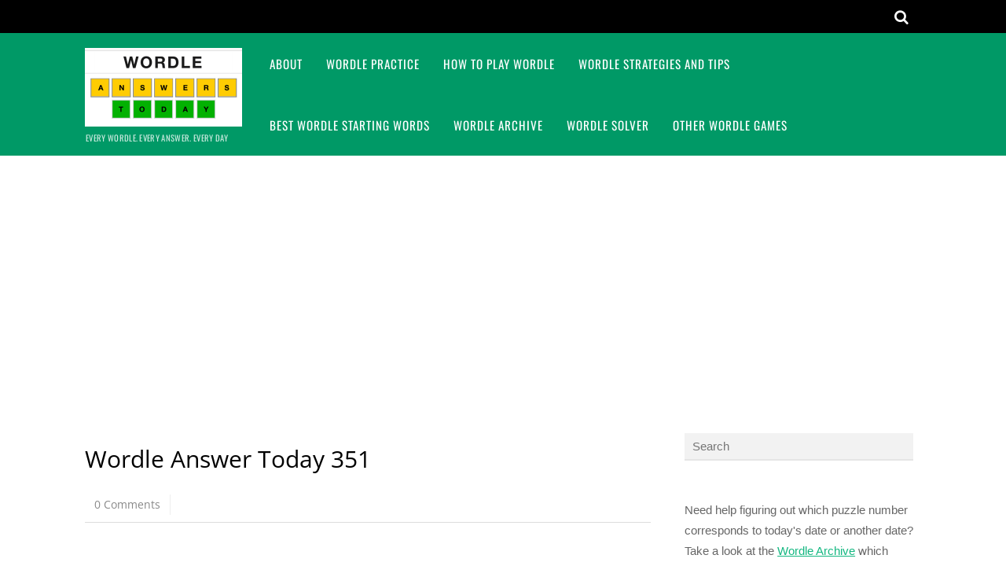

--- FILE ---
content_type: text/html; charset=UTF-8
request_url: http://www.wordleanswertoday.com/wordle-answer-today-351/
body_size: 57017
content:
<!DOCTYPE html>
<html lang="en-US">
<head>
        <meta charset="UTF-8">
        <meta name="viewport" content="width=device-width, initial-scale=1, minimum-scale=1">
        <meta name='robots' content='index, follow, max-image-preview:large, max-snippet:-1, max-video-preview:-1' />

	<!-- This site is optimized with the Yoast SEO plugin v18.9 - https://yoast.com/wordpress/plugins/seo/ -->
	<title>Wordle Answer Today 351 - Wordle Answer Today</title>
	<link rel="canonical" href="https://www.wordleanswertoday.com/wordle-answer-today-351/" />
	<meta property="og:locale" content="en_US" />
	<meta property="og:type" content="article" />
	<meta property="og:title" content="Wordle Answer Today 351 - Wordle Answer Today" />
	<meta property="og:description" content="Wordle Answer Today 353FROTH Today&#8217;s word is FROTH. FROTH noun a mass of small bubbles formed in or on a liquid; verb make froth or foam and become bubbly; form bubbles." />
	<meta property="og:url" content="https://www.wordleanswertoday.com/wordle-answer-today-351/" />
	<meta property="og:site_name" content="Wordle Answer Today" />
	<meta property="article:published_time" content="2022-04-02T21:45:17+00:00" />
	<meta property="article:modified_time" content="2022-06-07T05:35:13+00:00" />
	<meta property="og:image" content="https://www.wordleanswertoday.com/wp-content/uploads/2022/03/wordle-answer-today-351.jpg" />
	<meta property="og:image:width" content="300" />
	<meta property="og:image:height" content="300" />
	<meta property="og:image:type" content="image/jpeg" />
	<meta name="twitter:card" content="summary_large_image" />
	<meta name="twitter:label1" content="Written by" />
	<meta name="twitter:data1" content="wordle-answer-today" />
	<script type="application/ld+json" class="yoast-schema-graph">{"@context":"https://schema.org","@graph":[{"@type":"Organization","@id":"https://www.wordleanswertoday.com/#organization","name":"Wordle Answers Today","url":"https://www.wordleanswertoday.com/","sameAs":[],"logo":{"@type":"ImageObject","inLanguage":"en-US","@id":"https://www.wordleanswertoday.com/#/schema/logo/image/","url":"http://www.wordleanswertoday.com/wp-content/uploads/2022/02/wordle-answer-today-logo_v01.jpg","contentUrl":"http://www.wordleanswertoday.com/wp-content/uploads/2022/02/wordle-answer-today-logo_v01.jpg","width":400,"height":200,"caption":"Wordle Answers Today"},"image":{"@id":"https://www.wordleanswertoday.com/#/schema/logo/image/"}},{"@type":"WebSite","@id":"https://www.wordleanswertoday.com/#website","url":"https://www.wordleanswertoday.com/","name":"Wordle Answer Today","description":"Every Wordle. Every Answer. Every Day","publisher":{"@id":"https://www.wordleanswertoday.com/#organization"},"potentialAction":[{"@type":"SearchAction","target":{"@type":"EntryPoint","urlTemplate":"https://www.wordleanswertoday.com/?s={search_term_string}"},"query-input":"required name=search_term_string"}],"inLanguage":"en-US"},{"@type":"ImageObject","inLanguage":"en-US","@id":"https://www.wordleanswertoday.com/wordle-answer-today-351/#primaryimage","url":"https://www.wordleanswertoday.com/wp-content/uploads/2022/03/wordle-answer-today-351.jpg","contentUrl":"https://www.wordleanswertoday.com/wp-content/uploads/2022/03/wordle-answer-today-351.jpg","width":300,"height":300},{"@type":"WebPage","@id":"https://www.wordleanswertoday.com/wordle-answer-today-351/#webpage","url":"https://www.wordleanswertoday.com/wordle-answer-today-351/","name":"Wordle Answer Today 351 - Wordle Answer Today","isPartOf":{"@id":"https://www.wordleanswertoday.com/#website"},"primaryImageOfPage":{"@id":"https://www.wordleanswertoday.com/wordle-answer-today-351/#primaryimage"},"datePublished":"2022-04-02T21:45:17+00:00","dateModified":"2022-06-07T05:35:13+00:00","breadcrumb":{"@id":"https://www.wordleanswertoday.com/wordle-answer-today-351/#breadcrumb"},"inLanguage":"en-US","potentialAction":[{"@type":"ReadAction","target":["https://www.wordleanswertoday.com/wordle-answer-today-351/"]}]},{"@type":"BreadcrumbList","@id":"https://www.wordleanswertoday.com/wordle-answer-today-351/#breadcrumb","itemListElement":[{"@type":"ListItem","position":1,"name":"Home","item":"https://www.wordleanswertoday.com/"},{"@type":"ListItem","position":2,"name":"Wordle Answer Today 351"}]},{"@type":"Article","@id":"https://www.wordleanswertoday.com/wordle-answer-today-351/#article","isPartOf":{"@id":"https://www.wordleanswertoday.com/wordle-answer-today-351/#webpage"},"author":{"@id":"https://www.wordleanswertoday.com/#/schema/person/b9107b4498cb718110c5234d58d65011"},"headline":"Wordle Answer Today 351","datePublished":"2022-04-02T21:45:17+00:00","dateModified":"2022-06-07T05:35:13+00:00","mainEntityOfPage":{"@id":"https://www.wordleanswertoday.com/wordle-answer-today-351/#webpage"},"wordCount":33,"commentCount":0,"publisher":{"@id":"https://www.wordleanswertoday.com/#organization"},"image":{"@id":"https://www.wordleanswertoday.com/wordle-answer-today-351/#primaryimage"},"thumbnailUrl":"https://www.wordleanswertoday.com/wp-content/uploads/2022/03/wordle-answer-today-351.jpg","articleSection":["Wordle Answers"],"inLanguage":"en-US","potentialAction":[{"@type":"CommentAction","name":"Comment","target":["https://www.wordleanswertoday.com/wordle-answer-today-351/#respond"]}]},{"@type":"Person","@id":"https://www.wordleanswertoday.com/#/schema/person/b9107b4498cb718110c5234d58d65011","name":"wordle-answer-today","image":{"@type":"ImageObject","inLanguage":"en-US","@id":"https://www.wordleanswertoday.com/#/schema/person/image/","url":"http://0.gravatar.com/avatar/6266750f9492e224ee3062ab7a3bdc0d?s=96&d=mm&r=g","contentUrl":"http://0.gravatar.com/avatar/6266750f9492e224ee3062ab7a3bdc0d?s=96&d=mm&r=g","caption":"wordle-answer-today"},"url":"https://www.wordleanswertoday.com/author/admin/"}]}</script>
	<!-- / Yoast SEO plugin. -->


            <style id="tf_lazy_style">
                [data-tf-src]{opacity:0}
                .tf_svg_lazy{transition:filter .3s linear!important;filter:blur(25px);opacity:1;transform:translateZ(0)}
                .tf_svg_lazy_loaded{filter:blur(0)}.module[data-lazy],.module[data-lazy] .ui,.module_row[data-lazy]:not(.tb_first),.module_row[data-lazy]:not(.tb_first)>.row_inner,.module_row:not(.tb_first) .module_column[data-lazy],.module_subrow[data-lazy]>.subrow_inner{background-image:none!important}
            </style>
            <noscript><style>[data-tf-src]{display:none!important}.tf_svg_lazy{filter:none!important;opacity:1!important}</style></noscript>
                    <style id="tf_lazy_common">
                            /*chrome bug,prevent run transition on the page loading*/
                body:not(.page-loaded),body:not(.page-loaded) #header,body:not(.page-loaded) a,body:not(.page-loaded) img,body:not(.page-loaded) figure,body:not(.page-loaded) div,body:not(.page-loaded) i,body:not(.page-loaded) li,body:not(.page-loaded) span,body:not(.page-loaded) ul{animation:none!important;transition:none!important}body:not(.page-loaded) #main-nav li .sub-menu{display:none}img{max-width:100%;height:auto}
                        .tf_fa{display:inline-block;width:1em;height:1em;stroke-width:0;stroke:currentColor;overflow:visible;fill:currentColor;pointer-events:none;vertical-align:middle}#tf_svg symbol{overflow:visible}.tf_lazy{position:relative;visibility:visible;display:block;opacity:.3}.wow .tf_lazy{visibility:hidden;opacity:1;position:static;display:inline}div.tf_audio_lazy audio{visibility:hidden;height:0;display:inline}.mejs-container{visibility:visible}.tf_iframe_lazy{transition:opacity .3s ease-in-out;min-height:10px}.tf_carousel .tf_swiper-wrapper{display:flex}.tf_carousel .tf_swiper-slide{flex-shrink:0;opacity:0}.tf_carousel .tf_lazy{contain:none}.tf_swiper-wrapper>br,.tf_lazy.tf_swiper-wrapper .tf_lazy:after,.tf_lazy.tf_swiper-wrapper .tf_lazy:before{display:none}.tf_lazy:after,.tf_lazy:before{content:'';display:inline-block;position:absolute;width:10px!important;height:10px!important;margin:0 3px;top:50%!important;right:50%!important;left:auto!important;border-radius:100%;background-color:currentColor;visibility:visible;animation:tf-hrz-loader infinite .75s cubic-bezier(.2,.68,.18,1.08)}.tf_lazy:after{width:6px!important;height:6px!important;right:auto!important;left:50%!important;margin-top:3px;animation-delay:-.4s}@keyframes tf-hrz-loader{0%{transform:scale(1);opacity:1}50%{transform:scale(.1);opacity:.6}100%{transform:scale(1);opacity:1}}.tf_lazy_lightbox{position:fixed;background:rgba(11,11,11,.8);color:#ccc;top:0;left:0;display:flex;align-items:center;justify-content:center;z-index:999}.tf_lazy_lightbox .tf_lazy:after,.tf_lazy_lightbox .tf_lazy:before{background:#fff}.tf_video_lazy video{width:100%;height:100%;position:static;object-fit:cover}
        </style>
                        <noscript><style>body:not(.page-loaded) #main-nav li .sub-menu{display:block}</style></noscript>
                        <link rel="dns-prefetch" href="//www.google-analytics.com"/>
        <link rel="prefetch" href="http://www.wordleanswertoday.com/wp-content/themes/wordle-answer-today/js/themify.script.js?ver=5.5.0" as="script" importance="low"/><link rel="prefetch" href="http://www.wordleanswertoday.com/wp-content/themes/wordle-answer-today/themify/js/modules/jquery.imagesloaded.min.js?ver=4.1.4" as="script" importance="low"/><link rel="preload" href="http://www.wordleanswertoday.com/wp-content/uploads/2022/02/wordle-answer-today-logo_v01.jpg" as="image"/><link rel="preload" href="http://www.wordleanswertoday.com/wp-content/themes/wordle-answer-today/themify/themify-builder/js/themify.builder.script.js?ver=5.5.2" as="script" importance="low"/><link rel="preload" href="https://fonts.gstatic.com/s/opensans/v44/memvYaGs126MiZpBA-UvWbX2vVnXBbObj2OVTUGmu1aB.woff2" as="font" type="font/woff2" crossorigin importance="high"/><link rel="preload" href="https://fonts.gstatic.com/s/opensans/v44/memvYaGs126MiZpBA-UvWbX2vVnXBbObj2OVTS-muw.woff2" as="font" type="font/woff2" crossorigin importance="high"/><link rel="preload" href="https://fonts.gstatic.com/s/oswald/v57/TK3_WkUHHAIjg75cFRf3bXL8LICs1_FvsUZiZQ.woff2" as="font" type="font/woff2" crossorigin importance="high"/><link rel="preload" importance="high" href="https://www.wordleanswertoday.com/wp-content/uploads/themify-css/concate/2339980677/themify-concate-3375883930.min.css" as="style"><link importance="high" id="themify_concate-css" rel="stylesheet" href="https://www.wordleanswertoday.com/wp-content/uploads/themify-css/concate/2339980677/themify-concate-3375883930.min.css"><link rel="alternate" type="application/rss+xml" title="Wordle Answer Today &raquo; Feed" href="https://www.wordleanswertoday.com/feed/" />
<link rel="alternate" type="application/rss+xml" title="Wordle Answer Today &raquo; Comments Feed" href="https://www.wordleanswertoday.com/comments/feed/" />
<link rel="alternate" type="application/rss+xml" title="Wordle Answer Today &raquo; Wordle Answer Today 351 Comments Feed" href="https://www.wordleanswertoday.com/wordle-answer-today-351/feed/" />
<style id='global-styles-inline-css'>
body{--wp--preset--color--black: #000000;--wp--preset--color--cyan-bluish-gray: #abb8c3;--wp--preset--color--white: #ffffff;--wp--preset--color--pale-pink: #f78da7;--wp--preset--color--vivid-red: #cf2e2e;--wp--preset--color--luminous-vivid-orange: #ff6900;--wp--preset--color--luminous-vivid-amber: #fcb900;--wp--preset--color--light-green-cyan: #7bdcb5;--wp--preset--color--vivid-green-cyan: #00d084;--wp--preset--color--pale-cyan-blue: #8ed1fc;--wp--preset--color--vivid-cyan-blue: #0693e3;--wp--preset--color--vivid-purple: #9b51e0;--wp--preset--gradient--vivid-cyan-blue-to-vivid-purple: linear-gradient(135deg,rgba(6,147,227,1) 0%,rgb(155,81,224) 100%);--wp--preset--gradient--light-green-cyan-to-vivid-green-cyan: linear-gradient(135deg,rgb(122,220,180) 0%,rgb(0,208,130) 100%);--wp--preset--gradient--luminous-vivid-amber-to-luminous-vivid-orange: linear-gradient(135deg,rgba(252,185,0,1) 0%,rgba(255,105,0,1) 100%);--wp--preset--gradient--luminous-vivid-orange-to-vivid-red: linear-gradient(135deg,rgba(255,105,0,1) 0%,rgb(207,46,46) 100%);--wp--preset--gradient--very-light-gray-to-cyan-bluish-gray: linear-gradient(135deg,rgb(238,238,238) 0%,rgb(169,184,195) 100%);--wp--preset--gradient--cool-to-warm-spectrum: linear-gradient(135deg,rgb(74,234,220) 0%,rgb(151,120,209) 20%,rgb(207,42,186) 40%,rgb(238,44,130) 60%,rgb(251,105,98) 80%,rgb(254,248,76) 100%);--wp--preset--gradient--blush-light-purple: linear-gradient(135deg,rgb(255,206,236) 0%,rgb(152,150,240) 100%);--wp--preset--gradient--blush-bordeaux: linear-gradient(135deg,rgb(254,205,165) 0%,rgb(254,45,45) 50%,rgb(107,0,62) 100%);--wp--preset--gradient--luminous-dusk: linear-gradient(135deg,rgb(255,203,112) 0%,rgb(199,81,192) 50%,rgb(65,88,208) 100%);--wp--preset--gradient--pale-ocean: linear-gradient(135deg,rgb(255,245,203) 0%,rgb(182,227,212) 50%,rgb(51,167,181) 100%);--wp--preset--gradient--electric-grass: linear-gradient(135deg,rgb(202,248,128) 0%,rgb(113,206,126) 100%);--wp--preset--gradient--midnight: linear-gradient(135deg,rgb(2,3,129) 0%,rgb(40,116,252) 100%);--wp--preset--duotone--dark-grayscale: url('#wp-duotone-dark-grayscale');--wp--preset--duotone--grayscale: url('#wp-duotone-grayscale');--wp--preset--duotone--purple-yellow: url('#wp-duotone-purple-yellow');--wp--preset--duotone--blue-red: url('#wp-duotone-blue-red');--wp--preset--duotone--midnight: url('#wp-duotone-midnight');--wp--preset--duotone--magenta-yellow: url('#wp-duotone-magenta-yellow');--wp--preset--duotone--purple-green: url('#wp-duotone-purple-green');--wp--preset--duotone--blue-orange: url('#wp-duotone-blue-orange');--wp--preset--font-size--small: 13px;--wp--preset--font-size--medium: 20px;--wp--preset--font-size--large: 36px;--wp--preset--font-size--x-large: 42px;}.has-black-color{color: var(--wp--preset--color--black) !important;}.has-cyan-bluish-gray-color{color: var(--wp--preset--color--cyan-bluish-gray) !important;}.has-white-color{color: var(--wp--preset--color--white) !important;}.has-pale-pink-color{color: var(--wp--preset--color--pale-pink) !important;}.has-vivid-red-color{color: var(--wp--preset--color--vivid-red) !important;}.has-luminous-vivid-orange-color{color: var(--wp--preset--color--luminous-vivid-orange) !important;}.has-luminous-vivid-amber-color{color: var(--wp--preset--color--luminous-vivid-amber) !important;}.has-light-green-cyan-color{color: var(--wp--preset--color--light-green-cyan) !important;}.has-vivid-green-cyan-color{color: var(--wp--preset--color--vivid-green-cyan) !important;}.has-pale-cyan-blue-color{color: var(--wp--preset--color--pale-cyan-blue) !important;}.has-vivid-cyan-blue-color{color: var(--wp--preset--color--vivid-cyan-blue) !important;}.has-vivid-purple-color{color: var(--wp--preset--color--vivid-purple) !important;}.has-black-background-color{background-color: var(--wp--preset--color--black) !important;}.has-cyan-bluish-gray-background-color{background-color: var(--wp--preset--color--cyan-bluish-gray) !important;}.has-white-background-color{background-color: var(--wp--preset--color--white) !important;}.has-pale-pink-background-color{background-color: var(--wp--preset--color--pale-pink) !important;}.has-vivid-red-background-color{background-color: var(--wp--preset--color--vivid-red) !important;}.has-luminous-vivid-orange-background-color{background-color: var(--wp--preset--color--luminous-vivid-orange) !important;}.has-luminous-vivid-amber-background-color{background-color: var(--wp--preset--color--luminous-vivid-amber) !important;}.has-light-green-cyan-background-color{background-color: var(--wp--preset--color--light-green-cyan) !important;}.has-vivid-green-cyan-background-color{background-color: var(--wp--preset--color--vivid-green-cyan) !important;}.has-pale-cyan-blue-background-color{background-color: var(--wp--preset--color--pale-cyan-blue) !important;}.has-vivid-cyan-blue-background-color{background-color: var(--wp--preset--color--vivid-cyan-blue) !important;}.has-vivid-purple-background-color{background-color: var(--wp--preset--color--vivid-purple) !important;}.has-black-border-color{border-color: var(--wp--preset--color--black) !important;}.has-cyan-bluish-gray-border-color{border-color: var(--wp--preset--color--cyan-bluish-gray) !important;}.has-white-border-color{border-color: var(--wp--preset--color--white) !important;}.has-pale-pink-border-color{border-color: var(--wp--preset--color--pale-pink) !important;}.has-vivid-red-border-color{border-color: var(--wp--preset--color--vivid-red) !important;}.has-luminous-vivid-orange-border-color{border-color: var(--wp--preset--color--luminous-vivid-orange) !important;}.has-luminous-vivid-amber-border-color{border-color: var(--wp--preset--color--luminous-vivid-amber) !important;}.has-light-green-cyan-border-color{border-color: var(--wp--preset--color--light-green-cyan) !important;}.has-vivid-green-cyan-border-color{border-color: var(--wp--preset--color--vivid-green-cyan) !important;}.has-pale-cyan-blue-border-color{border-color: var(--wp--preset--color--pale-cyan-blue) !important;}.has-vivid-cyan-blue-border-color{border-color: var(--wp--preset--color--vivid-cyan-blue) !important;}.has-vivid-purple-border-color{border-color: var(--wp--preset--color--vivid-purple) !important;}.has-vivid-cyan-blue-to-vivid-purple-gradient-background{background: var(--wp--preset--gradient--vivid-cyan-blue-to-vivid-purple) !important;}.has-light-green-cyan-to-vivid-green-cyan-gradient-background{background: var(--wp--preset--gradient--light-green-cyan-to-vivid-green-cyan) !important;}.has-luminous-vivid-amber-to-luminous-vivid-orange-gradient-background{background: var(--wp--preset--gradient--luminous-vivid-amber-to-luminous-vivid-orange) !important;}.has-luminous-vivid-orange-to-vivid-red-gradient-background{background: var(--wp--preset--gradient--luminous-vivid-orange-to-vivid-red) !important;}.has-very-light-gray-to-cyan-bluish-gray-gradient-background{background: var(--wp--preset--gradient--very-light-gray-to-cyan-bluish-gray) !important;}.has-cool-to-warm-spectrum-gradient-background{background: var(--wp--preset--gradient--cool-to-warm-spectrum) !important;}.has-blush-light-purple-gradient-background{background: var(--wp--preset--gradient--blush-light-purple) !important;}.has-blush-bordeaux-gradient-background{background: var(--wp--preset--gradient--blush-bordeaux) !important;}.has-luminous-dusk-gradient-background{background: var(--wp--preset--gradient--luminous-dusk) !important;}.has-pale-ocean-gradient-background{background: var(--wp--preset--gradient--pale-ocean) !important;}.has-electric-grass-gradient-background{background: var(--wp--preset--gradient--electric-grass) !important;}.has-midnight-gradient-background{background: var(--wp--preset--gradient--midnight) !important;}.has-small-font-size{font-size: var(--wp--preset--font-size--small) !important;}.has-medium-font-size{font-size: var(--wp--preset--font-size--medium) !important;}.has-large-font-size{font-size: var(--wp--preset--font-size--large) !important;}.has-x-large-font-size{font-size: var(--wp--preset--font-size--x-large) !important;}
</style>
<script src='http://www.wordleanswertoday.com/wp-includes/js/jquery/jquery.min.js?ver=3.6.0' id='jquery-core-js'></script>
<link rel="https://api.w.org/" href="https://www.wordleanswertoday.com/wp-json/" /><link rel="alternate" type="application/json" href="https://www.wordleanswertoday.com/wp-json/wp/v2/posts/1156" /><link rel="EditURI" type="application/rsd+xml" title="RSD" href="https://www.wordleanswertoday.com/xmlrpc.php?rsd" />
<link rel="wlwmanifest" type="application/wlwmanifest+xml" href="http://www.wordleanswertoday.com/wp-includes/wlwmanifest.xml" /> 
<meta name="generator" content="WordPress 5.9.12" />
<link rel='shortlink' href='https://www.wordleanswertoday.com/?p=1156' />
<link rel="alternate" type="application/json+oembed" href="https://www.wordleanswertoday.com/wp-json/oembed/1.0/embed?url=https%3A%2F%2Fwww.wordleanswertoday.com%2Fwordle-answer-today-351%2F" />
<link rel="alternate" type="text/xml+oembed" href="https://www.wordleanswertoday.com/wp-json/oembed/1.0/embed?url=https%3A%2F%2Fwww.wordleanswertoday.com%2Fwordle-answer-today-351%2F&#038;format=xml" />

<link rel='stylesheet' id='291-css' href='//www.wordleanswertoday.com/wp-content/uploads/custom-css-js/291.css?v=4772' media='all' />

		<!-- GA Google Analytics @ https://m0n.co/ga -->
		<script async src="https://www.googletagmanager.com/gtag/js?id=G-9H1YMBCDWZ"></script>
		<script>
			window.dataLayer = window.dataLayer || [];
			function gtag(){dataLayer.push(arguments);}
			gtag('js', new Date());
			gtag('config', 'G-9H1YMBCDWZ');
		</script>

	<link href="/images/Wordle-192.png" rel="apple-touch-icon" />
<link rel="shortcut icon" type="image/png" href="/images/Wordle-32.png" />
<script async src="https://pagead2.googlesyndication.com/pagead/js/adsbygoogle.js?client=ca-pub-5374132591572747"
     crossorigin="anonymous"></script><style id="tb_inline_styles">.tb_animation_on{overflow-x:hidden}.themify_builder .wow{visibility:hidden;animation-fill-mode:both}.themify_builder .tf_lax_done{transition-duration:.8s;transition-timing-function:cubic-bezier(.165,.84,.44,1)}.wow.tf_lax_done{animation-fill-mode:backwards}[data-sticky-active].tb_sticky_scroll_active{z-index:1}[data-sticky-active].tb_sticky_scroll_active .hide-on-stick{display:none}@media screen and (min-width:1025px){.hide-desktop{width:0!important;height:0!important;padding:0!important;visibility:hidden!important;margin:0!important;display:table-column!important}}@media screen and (min-width:769px) and (max-width:1024px){.hide-tablet_landscape{width:0!important;height:0!important;padding:0!important;visibility:hidden!important;margin:0!important;display:table-column!important}}@media screen and (min-width:601px) and (max-width:768px){.hide-tablet{width:0!important;height:0!important;padding:0!important;visibility:hidden!important;margin:0!important;display:table-column!important}}@media screen and (max-width:600px){.hide-mobile{width:0!important;height:0!important;padding:0!important;visibility:hidden!important;margin:0!important;display:table-column!important}}</style><noscript><style>.themify_builder .wow,.wow .tf_lazy{visibility:visible!important}</style></noscript></head>

<body class="post-template-default single single-post postid-1156 single-format-standard skin-green sidebar1 default_width no-home tb_animation_on fixed-header-enabled">
<svg xmlns="http://www.w3.org/2000/svg" viewBox="0 0 0 0" width="0" height="0" focusable="false" role="none" style="visibility: hidden; position: absolute; left: -9999px; overflow: hidden;" ><defs><filter id="wp-duotone-dark-grayscale"><feColorMatrix color-interpolation-filters="sRGB" type="matrix" values=" .299 .587 .114 0 0 .299 .587 .114 0 0 .299 .587 .114 0 0 .299 .587 .114 0 0 " /><feComponentTransfer color-interpolation-filters="sRGB" ><feFuncR type="table" tableValues="0 0.49803921568627" /><feFuncG type="table" tableValues="0 0.49803921568627" /><feFuncB type="table" tableValues="0 0.49803921568627" /><feFuncA type="table" tableValues="1 1" /></feComponentTransfer><feComposite in2="SourceGraphic" operator="in" /></filter></defs></svg><svg xmlns="http://www.w3.org/2000/svg" viewBox="0 0 0 0" width="0" height="0" focusable="false" role="none" style="visibility: hidden; position: absolute; left: -9999px; overflow: hidden;" ><defs><filter id="wp-duotone-grayscale"><feColorMatrix color-interpolation-filters="sRGB" type="matrix" values=" .299 .587 .114 0 0 .299 .587 .114 0 0 .299 .587 .114 0 0 .299 .587 .114 0 0 " /><feComponentTransfer color-interpolation-filters="sRGB" ><feFuncR type="table" tableValues="0 1" /><feFuncG type="table" tableValues="0 1" /><feFuncB type="table" tableValues="0 1" /><feFuncA type="table" tableValues="1 1" /></feComponentTransfer><feComposite in2="SourceGraphic" operator="in" /></filter></defs></svg><svg xmlns="http://www.w3.org/2000/svg" viewBox="0 0 0 0" width="0" height="0" focusable="false" role="none" style="visibility: hidden; position: absolute; left: -9999px; overflow: hidden;" ><defs><filter id="wp-duotone-purple-yellow"><feColorMatrix color-interpolation-filters="sRGB" type="matrix" values=" .299 .587 .114 0 0 .299 .587 .114 0 0 .299 .587 .114 0 0 .299 .587 .114 0 0 " /><feComponentTransfer color-interpolation-filters="sRGB" ><feFuncR type="table" tableValues="0.54901960784314 0.98823529411765" /><feFuncG type="table" tableValues="0 1" /><feFuncB type="table" tableValues="0.71764705882353 0.25490196078431" /><feFuncA type="table" tableValues="1 1" /></feComponentTransfer><feComposite in2="SourceGraphic" operator="in" /></filter></defs></svg><svg xmlns="http://www.w3.org/2000/svg" viewBox="0 0 0 0" width="0" height="0" focusable="false" role="none" style="visibility: hidden; position: absolute; left: -9999px; overflow: hidden;" ><defs><filter id="wp-duotone-blue-red"><feColorMatrix color-interpolation-filters="sRGB" type="matrix" values=" .299 .587 .114 0 0 .299 .587 .114 0 0 .299 .587 .114 0 0 .299 .587 .114 0 0 " /><feComponentTransfer color-interpolation-filters="sRGB" ><feFuncR type="table" tableValues="0 1" /><feFuncG type="table" tableValues="0 0.27843137254902" /><feFuncB type="table" tableValues="0.5921568627451 0.27843137254902" /><feFuncA type="table" tableValues="1 1" /></feComponentTransfer><feComposite in2="SourceGraphic" operator="in" /></filter></defs></svg><svg xmlns="http://www.w3.org/2000/svg" viewBox="0 0 0 0" width="0" height="0" focusable="false" role="none" style="visibility: hidden; position: absolute; left: -9999px; overflow: hidden;" ><defs><filter id="wp-duotone-midnight"><feColorMatrix color-interpolation-filters="sRGB" type="matrix" values=" .299 .587 .114 0 0 .299 .587 .114 0 0 .299 .587 .114 0 0 .299 .587 .114 0 0 " /><feComponentTransfer color-interpolation-filters="sRGB" ><feFuncR type="table" tableValues="0 0" /><feFuncG type="table" tableValues="0 0.64705882352941" /><feFuncB type="table" tableValues="0 1" /><feFuncA type="table" tableValues="1 1" /></feComponentTransfer><feComposite in2="SourceGraphic" operator="in" /></filter></defs></svg><svg xmlns="http://www.w3.org/2000/svg" viewBox="0 0 0 0" width="0" height="0" focusable="false" role="none" style="visibility: hidden; position: absolute; left: -9999px; overflow: hidden;" ><defs><filter id="wp-duotone-magenta-yellow"><feColorMatrix color-interpolation-filters="sRGB" type="matrix" values=" .299 .587 .114 0 0 .299 .587 .114 0 0 .299 .587 .114 0 0 .299 .587 .114 0 0 " /><feComponentTransfer color-interpolation-filters="sRGB" ><feFuncR type="table" tableValues="0.78039215686275 1" /><feFuncG type="table" tableValues="0 0.94901960784314" /><feFuncB type="table" tableValues="0.35294117647059 0.47058823529412" /><feFuncA type="table" tableValues="1 1" /></feComponentTransfer><feComposite in2="SourceGraphic" operator="in" /></filter></defs></svg><svg xmlns="http://www.w3.org/2000/svg" viewBox="0 0 0 0" width="0" height="0" focusable="false" role="none" style="visibility: hidden; position: absolute; left: -9999px; overflow: hidden;" ><defs><filter id="wp-duotone-purple-green"><feColorMatrix color-interpolation-filters="sRGB" type="matrix" values=" .299 .587 .114 0 0 .299 .587 .114 0 0 .299 .587 .114 0 0 .299 .587 .114 0 0 " /><feComponentTransfer color-interpolation-filters="sRGB" ><feFuncR type="table" tableValues="0.65098039215686 0.40392156862745" /><feFuncG type="table" tableValues="0 1" /><feFuncB type="table" tableValues="0.44705882352941 0.4" /><feFuncA type="table" tableValues="1 1" /></feComponentTransfer><feComposite in2="SourceGraphic" operator="in" /></filter></defs></svg><svg xmlns="http://www.w3.org/2000/svg" viewBox="0 0 0 0" width="0" height="0" focusable="false" role="none" style="visibility: hidden; position: absolute; left: -9999px; overflow: hidden;" ><defs><filter id="wp-duotone-blue-orange"><feColorMatrix color-interpolation-filters="sRGB" type="matrix" values=" .299 .587 .114 0 0 .299 .587 .114 0 0 .299 .587 .114 0 0 .299 .587 .114 0 0 " /><feComponentTransfer color-interpolation-filters="sRGB" ><feFuncR type="table" tableValues="0.098039215686275 1" /><feFuncG type="table" tableValues="0 0.66274509803922" /><feFuncB type="table" tableValues="0.84705882352941 0.41960784313725" /><feFuncA type="table" tableValues="1 1" /></feComponentTransfer><feComposite in2="SourceGraphic" operator="in" /></filter></defs></svg><div id="pagewrap" class="hfeed site">

	<div id="headerwrap">

		<div id="nav-bar">
			<div class="pagewidth tf_clearfix">
				
				<div class="social-widget">
									</div>
				<!-- /.social-widget -->

									<div id="searchform-wrap">
						<div id="search-icon" class="mobile-button"></div>
						<form method="get" id="searchform" action="https://www.wordleanswertoday.com/">
	<i class="icon-search"></i>
	<input type="text" name="s" id="s" placeholder="Search" />

</form>					</div>
					<!-- /#searchform-wrap -->
				
			</div>
		</div>
		<!-- /#nav-bar -->

		
		<header id="header" class="pagewidth tf_clearfix" itemscope="itemscope" itemtype="https://schema.org/WPHeader">

			
			<div class="hgroup">
				<div id="site-logo"><a href="https://www.wordleanswertoday.com" title="Wordle Answer Today"><img  src="http://www.wordleanswertoday.com/wp-content/uploads/2022/02/wordle-answer-today-logo_v01.jpg" alt="Wordle Answers Today" title="Wordle Answers Today" width="200" height="" class="site-logo-image" data-tf-not-load="1" importance="high"></a></div><div id="site-description" class="site-description"><span>Every Wordle. Every Answer. Every Day</span></div>			</div>

			<a id="menu-icon" href="#"><i class="icon-list-ul"></i></a>
			<nav id="mobile-menu" class="sidemenu sidemenu-off" role="navigation" itemscope="itemscope" itemtype="https://schema.org/SiteNavigationElement">

				
				<ul id="main-nav" class="main-nav tf_clearfix tf_box"><li class="menu-item-page-478 menu-item menu-item-type-post_type menu-item-object-page menu-item-481" ><a  href="https://www.wordleanswertoday.com/about-wordle-answers-today/">About</a> </li>
<li class="menu-item-custom-987 menu-item menu-item-type-custom menu-item-object-custom menu-item-987" ><a  href="/wordle-practice/">Wordle Practice</a> </li>
<li class="menu-item-page-529 menu-item menu-item-type-post_type menu-item-object-page menu-item-534" ><a  href="https://www.wordleanswertoday.com/how-to-play-wordle/">How To Play Wordle</a> </li>
<li class="menu-item-page-936 menu-item menu-item-type-post_type menu-item-object-page menu-item-945" ><a  href="https://www.wordleanswertoday.com/wordle-strategies-and-tips/">Wordle Strategies and Tips</a> </li>
<li class="menu-item-page-941 menu-item menu-item-type-post_type menu-item-object-page menu-item-944" ><a  href="https://www.wordleanswertoday.com/best-wordle-starting-words/">Best Wordle Starting Words</a> </li>
<li class="menu-item-page-974 menu-item menu-item-type-post_type menu-item-object-page menu-item-982" ><a  href="https://www.wordleanswertoday.com/wordle-archive/">Wordle Archive</a> </li>
<li class="menu-item-page-523 menu-item menu-item-type-post_type menu-item-object-page menu-item-528" ><a  href="https://www.wordleanswertoday.com/wordle-solver/">Wordle Solver</a> </li>
<li class="menu-item-page-962 menu-item menu-item-type-post_type menu-item-object-page menu-item-966" ><a  href="https://www.wordleanswertoday.com/other-wordle-games/">Other Wordle Games</a> </li>
</ul>				<!-- /#main-nav -->
				<a id="menu-icon-close" href="#" class="menu-icon-close"></a>
				<!-- /#menu-icon-close -->

				
			</nav>

			
		</header>
		<!-- /#header -->

        
	</div>
	<!-- /#headerwrap -->

	<div class="header-widget pagewidth">
			</div>
	<!--/header widget -->

	
	<div id="body" class="tf_clearfix">

    <!-- layout -->
<div id="layout" class="pagewidth tf_clearfix">
            <div id="contentwrap">
	    <!-- content -->
	    	    <main id="content" class="tf_clearfix">
		    
<article id="post-1156" class="post tf_clearfix cat-10 post-1156 type-post status-publish format-standard has-post-thumbnail hentry category-wordle-answers has-post-title no-post-date no-post-category no-post-tag has-post-comment no-post-author ">
	
	
	<div class="post-content">

					<p class="post-meta entry-meta">
			    			</p>
		
		<h1 class="post-title entry-title"><a href="https://www.wordleanswertoday.com/wordle-answer-today-351/">Wordle Answer Today 351</a></h1>					<p class="post-meta entry-meta">

									
					
					        <span class="post-comment">
	       <a href="https://www.wordleanswertoday.com/wordle-answer-today-351/#respond">0 Comments</a>	    </span>
		
				
				
			</p>
		
					
<div class="share tf_clearfix">

	
	
	
	
	
</div>
<!-- /.share -->
		
		
<div class="before-content-widget">

	
</div>
<!-- /before-content-widget -->
			<div class="entry-content">

        				<!--themify_builder_content-->
<div id="themify_builder_content-1156" data-postid="1156" class="themify_builder_content themify_builder_content-1156 themify_builder tf_clear">
    	<!-- module_row -->
	<div  data-lazy="1" class="module_row themify_builder_row tb_5pzl576 tb_first tf_clearfix">
	    		<div class="row_inner col_align_top col-count-1 tf_box tf_w tf_rel">
			<div  data-lazy="1" class="module_column tb-column col-full first tb_kysk576 tf_box">
			    	        <div class="tb-column-inner tf_box tf_w">
		    <!-- module image -->
<div  class="module module-image tb_ilhc169   image-top tf_mw" data-lazy="1">
        <div class="image-wrap tf_rel tf_mw">
		    <img decoding="async" data-tf-not-load="1" importance="high" src="/images/wordle-answer-today-351.jpg" title="Wordle Answer Today 351" alt="Wordle Answer Today 351">	
		</div>
	<!-- /image-wrap -->
    
    	</div>
<!-- /module image -->	        </div>
	    	</div>
		    </div>
	    <!-- /row_inner -->
	</div>
	<!-- /module_row -->
		<!-- module_row -->
	<div  data-lazy="1" class="module_row themify_builder_row tb_fsc4878 tf_clearfix">
	    		<div class="row_inner col_align_top col-count-2 tf_box tf_w tf_rel">
			<div  data-lazy="1" class="module_column tb-column col2-1 first tb_6juu879 tf_box">
			    	        <div class="tb-column-inner tf_box tf_w">
		    <!-- module text -->
<div  class="module module-text tb_fulz977   " data-lazy="1">
        <div  class="tb_text_wrap">
    <p>Wordle Answer Today 351<br />DEPTH</p><p>Today&#8217;s word is DEPTH.</p><p>DEPTH noun degree of psychological or intellectual profundity; extent downward or backward or inward; (usually plural) the deepest and most remote part; (usually plural) a low moral state; the intellectual ability to penetrate deeply into ideas.</p>    </div>
</div>
<!-- /module text -->	        </div>
	    	</div>
		<div  data-lazy="1" class="module_column tb-column col2-1 last tb_8jjm879 tf_box">
			    	</div>
		    </div>
	    <!-- /row_inner -->
	</div>
	<!-- /module_row -->
	</div>
<!--/themify_builder_content-->
	    
	</div><!-- /.entry-content -->
	
	</div>
	<!-- /.post-content -->
	
</article>
<!-- /.post -->

<div class="after-content-widget">

	
</div>
<!-- /after-content-widget -->	<div class="related-posts">
		<h4 class="related-title">Related Posts</h4>
							<article class="post type-post tf_clearfix">
                        			<figure class="post-image tf_clearfix">
			    								<a href="https://www.wordleanswertoday.com/wordle-answer-today-457/">
								<img decoding="async" data-tf-not-load="1" importance="high" src="https://www.wordleanswertoday.com/wp-content/uploads/2022/09/wordle-answer-today-457-65x65.jpg" width="65" height="65" class="wp-post-image wp-image-2439" title="wordle-answer-today-457" alt="wordle-answer-today-457" srcset="https://www.wordleanswertoday.com/wp-content/uploads/2022/09/wordle-answer-today-457-65x65.jpg 65w, https://www.wordleanswertoday.com/wp-content/uploads/2022/09/wordle-answer-today-457-150x150.jpg 150w, https://www.wordleanswertoday.com/wp-content/uploads/2022/09/wordle-answer-today-457-50x50.jpg 50w, https://www.wordleanswertoday.com/wp-content/uploads/2022/09/wordle-answer-today-457.jpg 300w" sizes="(max-width: 65px) 100vw, 65px" />								    				</a>
							    			</figure>
									<div class="post-content">
							<p class="post-meta">
								<span class="post-category"><a href="https://www.wordleanswertoday.com/category/wordle-answers/">Wordle Answers</a> / </span>
							</p>
							<h1 class="post-title">
								<a href="https://www.wordleanswertoday.com/wordle-answer-today-457/" title="Wordle Answer Today 457">Wordle Answer Today 457</a>
							</h1>
						</div>
						<!-- /.post-content -->

						

					</article>
										<article class="post type-post tf_clearfix">
                        			<figure class="post-image tf_clearfix">
			    								<a href="https://www.wordleanswertoday.com/wordle-answer-today-459/">
								<img decoding="async" data-tf-not-load="1" importance="high" src="https://www.wordleanswertoday.com/wp-content/uploads/2022/09/wordle-answer-today-459-65x65.jpg" width="65" height="65" class="wp-post-image wp-image-2437" title="wordle-answer-today-459" alt="wordle-answer-today-459" srcset="https://www.wordleanswertoday.com/wp-content/uploads/2022/09/wordle-answer-today-459-65x65.jpg 65w, https://www.wordleanswertoday.com/wp-content/uploads/2022/09/wordle-answer-today-459-150x150.jpg 150w, https://www.wordleanswertoday.com/wp-content/uploads/2022/09/wordle-answer-today-459.jpg 300w" sizes="(max-width: 65px) 100vw, 65px" />								    				</a>
							    			</figure>
									<div class="post-content">
							<p class="post-meta">
								<span class="post-category"><a href="https://www.wordleanswertoday.com/category/wordle-answers/">Wordle Answers</a> / </span>
							</p>
							<h1 class="post-title">
								<a href="https://www.wordleanswertoday.com/wordle-answer-today-459/" title="Wordle Answer Today 459">Wordle Answer Today 459</a>
							</h1>
						</div>
						<!-- /.post-content -->

						

					</article>
										<article class="post type-post tf_clearfix">
                        			<figure class="post-image tf_clearfix">
			    								<a href="https://www.wordleanswertoday.com/wordle-answer-today-458/">
								<img decoding="async" loading="lazy" src="https://www.wordleanswertoday.com/wp-content/uploads/2022/09/wordle-answer-today-458-65x65.jpg" width="65" height="65" class="wp-post-image wp-image-2438" title="wordle-answer-today-458" alt="wordle-answer-today-458" srcset="https://www.wordleanswertoday.com/wp-content/uploads/2022/09/wordle-answer-today-458-65x65.jpg 65w, https://www.wordleanswertoday.com/wp-content/uploads/2022/09/wordle-answer-today-458-150x150.jpg 150w, https://www.wordleanswertoday.com/wp-content/uploads/2022/09/wordle-answer-today-458.jpg 300w" sizes="(max-width: 65px) 100vw, 65px" />								    				</a>
							    			</figure>
									<div class="post-content">
							<p class="post-meta">
								<span class="post-category"><a href="https://www.wordleanswertoday.com/category/wordle-answers/">Wordle Answers</a> / </span>
							</p>
							<h1 class="post-title">
								<a href="https://www.wordleanswertoday.com/wordle-answer-today-458/" title="Wordle Answer Today 458">Wordle Answer Today 458</a>
							</h1>
						</div>
						<!-- /.post-content -->

						

					</article>
						</div>
	<!-- /.related -->
	<!-- post-nav -->
	<div class="post-nav tf_clearfix"> 
		<span class="prev"><a href="https://www.wordleanswertoday.com/wordle-answer-today-347/" rel="prev"><span class="arrow">&lsaquo;</span> Wordle Answer Today 347</a></span>		<span class="next"><a href="https://www.wordleanswertoday.com/wordle-answer-today-352/" rel="next"><span class="arrow">&rsaquo;</span> Wordle Answer Today 352</a></span>	</div>
	<!-- /post-nav -->
	    
		<div id="comments" class="commentwrap tf_clearfix">

		    
		    		    	<div id="respond" class="comment-respond">
		<h3 id="reply-title" class="comment-reply-title">Leave a Reply <small><a rel="nofollow" id="cancel-comment-reply-link" href="/wordle-answer-today-351/#respond" style="display:none;">Cancel reply</a></small></h3><form action="http://www.wordleanswertoday.com/wp-comments-post.php" method="post" id="commentform" class="comment-form" novalidate><p class="comment-notes"><span id="email-notes">Your email address will not be published.</span> <span class="required-field-message" aria-hidden="true">Required fields are marked <span class="required" aria-hidden="true">*</span></span></p><p class="comment-form-comment"><label for="comment">Comment <span class="required" aria-hidden="true">*</span></label> <textarea id="comment" name="comment" cols="45" rows="8" maxlength="65525" required></textarea></p><p class="comment-form-author"><label for="author">Name <span class="required" aria-hidden="true">*</span></label> <input id="author" name="author" type="text" value="" size="30" maxlength="245" required /></p>
<p class="comment-form-email"><label for="email">Email <span class="required" aria-hidden="true">*</span></label> <input id="email" name="email" type="email" value="" size="30" maxlength="100" aria-describedby="email-notes" required /></p>
<p class="comment-form-url"><label for="url">Website</label> <input id="url" name="url" type="url" value="" size="30" maxlength="200" /></p>
<p class="comment-form-cookies-consent"><input id="wp-comment-cookies-consent" name="wp-comment-cookies-consent" type="checkbox" value="yes" /> <label for="wp-comment-cookies-consent">Save my name, email, and website in this browser for the next time I comment.</label></p>
<p class="form-submit"><input name="submit" type="submit" id="submit" class="submit" value="Post Comment" /> <input type='hidden' name='comment_post_ID' value='1156' id='comment_post_ID' />
<input type='hidden' name='comment_parent' id='comment_parent' value='0' />
</p></form>	</div><!-- #respond -->
			</div>
		<!-- /.commentwrap -->
	    
	    	    </main>
	    <!-- /#content -->
	            </div>
        <!-- /#contentwrap -->
	    
    <aside id="sidebar" itemscope="itemscope" itemtype="https://schema.org/WPSidebar">

            
            <div id="search-2" class="widget widget_search"><form method="get" id="searchform" action="https://www.wordleanswertoday.com/">
	<i class="icon-search"></i>
	<input type="text" name="s" id="s" placeholder="Search" />

</form></div><div id="block-5" class="widget widget_block widget_text">
<p>Need help figuring out which puzzle number corresponds to today's date or another date?  Take a look at the <a href="/wordle-archive/">Wordle Archive</a> which shows a list of dates, the matching puzzle number and links to the answer.  <br><a href="/wordle-archive/">Click Here</a> to view it.</p>
</div><div id="block-4" class="widget widget_block widget_media_image">
<figure class="wp-block-image size-full"><a href="/wordle-practice/"><img decoding="async" loading="lazy" width="300" height="300" src="https://www.wordleanswertoday.com/wp-content/uploads/2022/02/wordle-answer-today_wordle-practice.jpg" alt="" class="wp-image-918" srcset="https://www.wordleanswertoday.com/wp-content/uploads/2022/02/wordle-answer-today_wordle-practice.jpg 300w, https://www.wordleanswertoday.com/wp-content/uploads/2022/02/wordle-answer-today_wordle-practice-150x150.jpg 150w" sizes="(max-width: 300px) 100vw, 300px" /></a></figure>
</div><div id="themify-feature-posts-2" class="widget feature-posts"><h4 class="widgettitle">Yesterday, Today, Tomorrow</h4><ul class="feature-posts-list"><li><a href="https://www.wordleanswertoday.com/wordle-answer-today-455/"><img decoding="async" loading="lazy" src="https://www.wordleanswertoday.com/wp-content/uploads/2022/09/wordle-answer-today-455-50x50.jpg" width="50" height="50" class="post-img wp-post-image wp-image-2441" title="wordle-answer-today-455" alt="wordle-answer-today-455" srcset="https://www.wordleanswertoday.com/wp-content/uploads/2022/09/wordle-answer-today-455-50x50.jpg 50w, https://www.wordleanswertoday.com/wp-content/uploads/2022/09/wordle-answer-today-455-150x150.jpg 150w, https://www.wordleanswertoday.com/wp-content/uploads/2022/09/wordle-answer-today-455-65x65.jpg 65w, https://www.wordleanswertoday.com/wp-content/uploads/2022/09/wordle-answer-today-455.jpg 300w" sizes="(max-width: 50px) 100vw, 50px" /></a><a href="https://www.wordleanswertoday.com/wordle-answer-today-455/" class="feature-posts-title">Wordle Answer Today 455</a> <br /></li><li><a href="https://www.wordleanswertoday.com/wordle-answer-today-456/"><img decoding="async" loading="lazy" data-lazy="1" src="https://www.wordleanswertoday.com/wp-content/uploads/2022/09/wordle-answer-today-456-50x50.jpg" width="50" height="50" class="tf_svg_lazy post-img wp-post-image wp-image-2440" title="wordle-answer-today-456" alt="wordle-answer-today-456" srcset="https://www.wordleanswertoday.com/wp-content/uploads/2022/09/wordle-answer-today-456-50x50.jpg 50w, https://www.wordleanswertoday.com/wp-content/uploads/2022/09/wordle-answer-today-456-150x150.jpg 150w, https://www.wordleanswertoday.com/wp-content/uploads/2022/09/wordle-answer-today-456-65x65.jpg 65w, https://www.wordleanswertoday.com/wp-content/uploads/2022/09/wordle-answer-today-456.jpg 300w" sizes="(max-width: 50px) 100vw, 50px" /></a><a href="https://www.wordleanswertoday.com/wordle-answer-today-456/" class="feature-posts-title">Wordle Answer Today 456</a> <br /></li><li><a href="https://www.wordleanswertoday.com/wordle-answer-today-457/"><img decoding="async" loading="lazy" data-lazy="1" src="https://www.wordleanswertoday.com/wp-content/uploads/2022/09/wordle-answer-today-457-50x50.jpg" width="50" height="50" class="tf_svg_lazy post-img wp-post-image wp-image-2439" title="wordle-answer-today-457" alt="wordle-answer-today-457" srcset="https://www.wordleanswertoday.com/wp-content/uploads/2022/09/wordle-answer-today-457-50x50.jpg 50w, https://www.wordleanswertoday.com/wp-content/uploads/2022/09/wordle-answer-today-457-150x150.jpg 150w, https://www.wordleanswertoday.com/wp-content/uploads/2022/09/wordle-answer-today-457-65x65.jpg 65w, https://www.wordleanswertoday.com/wp-content/uploads/2022/09/wordle-answer-today-457.jpg 300w" sizes="(max-width: 50px) 100vw, 50px" /></a><a href="https://www.wordleanswertoday.com/wordle-answer-today-457/" class="feature-posts-title">Wordle Answer Today 457</a> <br /></li></ul></div><div id="block-3" class="widget widget_block">
<h2 id="wordle-answers-today">Wordle Answers Today</h2>
</div><div id="block-2" class="widget widget_block widget_text">
<p>Wordle Answers Today is the best site for the answers to every single Wordle puzzle, including today, tomorrow and yesterday. You can find answers to all of the past Wordle puzzles, starting with the very first Wordle. We also have all the answers to future puzzles. They are all here on the our site. Knowing the answer before you begin play will help you complete the puzzle in fewer rounds and you'll be able to share your incredible solves with your friends and family on all your social media networks.</p>
</div>
            <div class="tf_clearfix">

                    <div class="secondary">
                                                </div>

                    <div class="secondary last">
                                                </div>

            </div>

            
            
    </aside>
    <!-- /#sidebar -->

    </div>
<!-- /#layout -->

	    </div>
	<!-- /body -->
		
	<div id="footerwrap">
    
    			<footer id="footer" class="pagewidth tf_clearfix" itemscope="itemscope" itemtype="https://schema.org/WPFooter">
			
			<p class="back-top">
				<a href="#header">Back to Top</a>
			</p>

			
	<div class="footer-widgets tf_clearfix">

								<div class="col3-1 first">
							</div>
								<div class="col3-1 ">
							</div>
								<div class="col3-1 ">
							</div>
		
	</div>
	<!-- /.footer-widgets -->


			<div class="social-widget">
							</div>
			<!-- /.social-widget -->

			<div class="footer-nav-wrap">
							</div>
	
			<div class="footer-text tf_clearfix">
				<div class="one">&copy; <a href="https://www.wordleanswertoday.com">Wordle Answer Today</a> 2026</div>				<div class="two"> <a href="/privacy-policy/">Privacy Policy</a></div>			</div>
			<!-- /footer-text --> 
					</footer>
		<!-- /#footer --> 
        	</div>
	<!-- /#footerwrap -->
	
</div>
<!-- /#pagewrap -->
<!-- SCHEMA BEGIN --><script type="application/ld+json">[{"@context":"https:\/\/schema.org","@type":"BlogPosting","mainEntityOfPage":{"@type":"WebPage","@id":"https:\/\/www.wordleanswertoday.com\/wordle-answer-today-351\/"},"headline":"Wordle Answer Today 351","datePublished":"2022-04-02T21:45:17+00:00","dateModified":"2022-04-02T21:45:17+00:00","author":{"@type":"Person","name":"wordle-answer-today"},"publisher":{"@type":"Organization","name":"","logo":{"@type":"ImageObject","url":"","width":0,"height":0}},"description":"Wordle Answer Today 353FROTH Today&#8217;s word is FROTH. FROTH noun a mass of small bubbles formed in or on a liquid; verb make froth or foam and become bubbly; form bubbles.","image":{"@type":"ImageObject","url":"https:\/\/www.wordleanswertoday.com\/wp-content\/uploads\/2022\/03\/wordle-answer-today-351.jpg","width":300,"height":300}}]</script><!-- /SCHEMA END --><!-- wp_footer -->
            <!--googleoff:all-->
            <!--noindex-->
            <script type="text/template" id="tf_vars">
            var tbLocalScript = {"builder_url":"http://www.wordleanswertoday.com/wp-content/themes/wordle-answer-today/themify/themify-builder","css_module_url":"http://www.wordleanswertoday.com/wp-content/themes/wordle-answer-today/themify/themify-builder/css/modules/","js_module_url":"http://www.wordleanswertoday.com/wp-content/themes/wordle-answer-today/themify/themify-builder/js/modules/","js_modules":{"fwr":"http://www.wordleanswertoday.com/wp-content/themes/wordle-answer-today/themify/themify-builder/js/modules/fullwidthRows.js","bgs":"http://www.wordleanswertoday.com/wp-content/themes/wordle-answer-today/themify/themify-builder/js/modules/backgroundSlider.js","fwv":"http://www.wordleanswertoday.com/wp-content/themes/wordle-answer-today/themify/themify-builder/js/modules/fullwidthvideo.js","feature":"http://www.wordleanswertoday.com/wp-content/themes/wordle-answer-today/themify/themify-builder/js/modules/feature.js","parallax":"http://www.wordleanswertoday.com/wp-content/themes/wordle-answer-today/themify/themify-builder/js/modules/parallax.js","bgzs":"http://www.wordleanswertoday.com/wp-content/themes/wordle-answer-today/themify/themify-builder/js/modules/bgzoom_scroll.js","bgzoom":"http://www.wordleanswertoday.com/wp-content/themes/wordle-answer-today/themify/themify-builder/js/modules/bgzoom.js","gallery":"http://www.wordleanswertoday.com/wp-content/themes/wordle-answer-today/themify/themify-builder/js/modules/gallery.js","menu":"http://www.wordleanswertoday.com/wp-content/themes/wordle-answer-today/themify/themify-builder/js/modules/menu.js","read":"http://www.wordleanswertoday.com/wp-content/themes/wordle-answer-today/themify/themify-builder/js/modules/readMore.js","sticky":"http://www.wordleanswertoday.com/wp-content/themes/wordle-answer-today/themify/themify-builder/js/modules/sticky.js","alert":"http://www.wordleanswertoday.com/wp-content/themes/wordle-answer-today/themify/themify-builder/js/modules/alert.js","tab":"http://www.wordleanswertoday.com/wp-content/themes/wordle-answer-today/themify/themify-builder/js/modules/tab.js","accordion":"http://www.wordleanswertoday.com/wp-content/themes/wordle-answer-today/themify/themify-builder/js/modules/accordion.js","oc":"http://www.wordleanswertoday.com/wp-content/themes/wordle-answer-today/themify/themify-builder/js/modules/overlay-content.js","video":"http://www.wordleanswertoday.com/wp-content/themes/wordle-answer-today/themify/themify-builder/js/modules/video.js","sh":"http://www.wordleanswertoday.com/wp-content/themes/wordle-answer-today/themify/themify-builder/js/themify.scroll-highlight.js","t":"http://www.wordleanswertoday.com/wp-content/themes/wordle-answer-today/themify/themify-builder/js/modules/tooltip.js"},"breakpoints":{"tablet_landscape":[769,1024],"tablet":[601,768],"mobile":600},"fullwidth_support":"1","addons":[]};
var themify_vars = {"version":"5.5.2","url":"http://www.wordleanswertoday.com/wp-content/themes/wordle-answer-today/themify","wp":"5.9.12","ajax_url":"https://www.wordleanswertoday.com/wp-admin/admin-ajax.php","includesURL":"http://www.wordleanswertoday.com/wp-includes/","emailSub":"Check this out!","nop":"Sorry, no posts found.","lightbox":{"i18n":{"tCounter":"%curr% of %total%"}},"s_v":"5.3.9","a_v":"3.6.2","i_v":"4.1.4","js_modules":{"fxh":"http://www.wordleanswertoday.com/wp-content/themes/wordle-answer-today/themify/js/modules/fixedheader.js","lb":"http://www.wordleanswertoday.com/wp-content/themes/wordle-answer-today/themify/js/lightbox.min.js","gal":"http://www.wordleanswertoday.com/wp-content/themes/wordle-answer-today/themify/js/themify.gallery.js","sw":"http://www.wordleanswertoday.com/wp-content/themes/wordle-answer-today/themify/js/modules/swiper/swiper.min.js","tc":"http://www.wordleanswertoday.com/wp-content/themes/wordle-answer-today/themify/js/modules/themify.carousel.js","map":"http://www.wordleanswertoday.com/wp-content/themes/wordle-answer-today/themify/js/modules/map.js","img":"http://www.wordleanswertoday.com/wp-content/themes/wordle-answer-today/themify/js/modules/jquery.imagesloaded.min.js","at":"http://www.wordleanswertoday.com/wp-content/themes/wordle-answer-today/themify/js/modules/autoTiles.js","iso":"http://www.wordleanswertoday.com/wp-content/themes/wordle-answer-today/themify/js/modules/isotop.js","inf":"http://www.wordleanswertoday.com/wp-content/themes/wordle-answer-today/themify/js/modules/infinite.js","lax":"http://www.wordleanswertoday.com/wp-content/themes/wordle-answer-today/themify/js/modules/lax.js","video":"http://www.wordleanswertoday.com/wp-content/themes/wordle-answer-today/themify/js/modules/video-player.js","audio":"http://www.wordleanswertoday.com/wp-content/themes/wordle-answer-today/themify/js/modules/audio-player.js","side":"http://www.wordleanswertoday.com/wp-content/themes/wordle-answer-today/themify/js/modules/themify.sidemenu.js","edge":"http://www.wordleanswertoday.com/wp-content/themes/wordle-answer-today/themify/js/modules/edge.Menu.js","wow":"http://www.wordleanswertoday.com/wp-content/themes/wordle-answer-today/themify/js/modules/tf_wow.js","share":"http://www.wordleanswertoday.com/wp-content/themes/wordle-answer-today/themify/js/modules/sharer.js","mega":"http://www.wordleanswertoday.com/wp-content/themes/wordle-answer-today/themify/megamenu/js/themify.mega-menu.js","drop":"http://www.wordleanswertoday.com/wp-content/themes/wordle-answer-today/themify/js/modules/themify.dropdown.js","wc":"http://www.wordleanswertoday.com/wp-content/themes/wordle-answer-today/themify/js/modules/wc.js"},"css_modules":{"sw":"http://www.wordleanswertoday.com/wp-content/themes/wordle-answer-today/themify/css/swiper/swiper.css","an":"http://www.wordleanswertoday.com/wp-content/themes/wordle-answer-today/themify/css/animate.min.css","video":"http://www.wordleanswertoday.com/wp-content/themes/wordle-answer-today/themify/css/modules/video.css","audio":"http://www.wordleanswertoday.com/wp-content/themes/wordle-answer-today/themify/css/modules/audio.css","drop":"http://www.wordleanswertoday.com/wp-content/themes/wordle-answer-today/themify/css/modules/dropdown.css","lb":"http://www.wordleanswertoday.com/wp-content/themes/wordle-answer-today/themify/css/lightbox.css","mega":"http://www.wordleanswertoday.com/wp-content/themes/wordle-answer-today/themify/megamenu/css/megamenu.css"},"is_min":"1","wp_embed":"https://www.wordleanswertoday.com/wp-includes/js/wp-embed.min.js","theme_js":"http://www.wordleanswertoday.com/wp-content/themes/wordle-answer-today/js/themify.script.js","theme_v":"5.5.0","theme_url":"http://www.wordleanswertoday.com/wp-content/themes/wordle-answer-today","menu_point":"900","commentUrl":"https://www.wordleanswertoday.com/wp-includes/js/comment-reply.min.js","done":{"tb_parallax":true,"tb_image":true,"tb_image_top":true,"tb_text":true,"tb_style":true}};            </script>
            <!--/noindex-->
            <!--googleon:all-->
            <script nomodule defer src="http://www.wordleanswertoday.com/wp-content/themes/wordle-answer-today/themify/js/modules/fallback.js"></script>
            <script defer="defer" src='http://www.wordleanswertoday.com/wp-content/themes/wordle-answer-today/themify/js/main.js?ver=5.5.2' id='themify-main-script-js'></script>

<script src='//www.wordleanswertoday.com/wp-content/uploads/custom-css-js/293.js?v=1846'></script>
<svg id="tf_svg" style="display:none"><defs></defs></svg>


</body>
</html>

--- FILE ---
content_type: text/html; charset=utf-8
request_url: https://www.google.com/recaptcha/api2/aframe
body_size: 266
content:
<!DOCTYPE HTML><html><head><meta http-equiv="content-type" content="text/html; charset=UTF-8"></head><body><script nonce="UjjhHm3crvbcrjQem5IdMA">/** Anti-fraud and anti-abuse applications only. See google.com/recaptcha */ try{var clients={'sodar':'https://pagead2.googlesyndication.com/pagead/sodar?'};window.addEventListener("message",function(a){try{if(a.source===window.parent){var b=JSON.parse(a.data);var c=clients[b['id']];if(c){var d=document.createElement('img');d.src=c+b['params']+'&rc='+(localStorage.getItem("rc::a")?sessionStorage.getItem("rc::b"):"");window.document.body.appendChild(d);sessionStorage.setItem("rc::e",parseInt(sessionStorage.getItem("rc::e")||0)+1);localStorage.setItem("rc::h",'1769397644637');}}}catch(b){}});window.parent.postMessage("_grecaptcha_ready", "*");}catch(b){}</script></body></html>

--- FILE ---
content_type: text/css
request_url: http://www.wordleanswertoday.com/wp-content/uploads/custom-css-js/291.css?v=4772
body_size: 2790
content:
/******* Do not edit this file *******
Simple Custom CSS and JS - by Silkypress.com
Saved: Feb 10 2021 | 21:54:13 */
/* Add your CSS code here.

For example:
.example {
    color: red;
}

For brushing up on your CSS knowledge, check out http://www.w3schools.com/css/css_syntax.asp

End of comment */ 

.tophead h3 {font-family: arial;font-size: 32px;}
.coupon-box {
background: #f3f3f3;
padding: 40px;
border-radius: 10px;
text-align: center;
  margin-bottom: 15px;
}
.coupon-box h3 {
font-size: 24px;
}
.coupon-box form, .allcodes {
display: flex;
flex-wrap: wrap;
}
.coupon-box form .inn-box {
width: 24%;
text-align: center;
margin-right: 1%;
}
.filteers {
width:  100%;
}
.coupon-box form input,.coupon-box form select {
width: 80%;
height: 40px;
}
.coupon-box form button,
.btn,.coupon-box form a {
display: inline-block;
    margin: 19px auto;
    background: #ff0000;
    width: 200px;
    height: 40px;
    text-decoration: none;
    border: 0;
    line-height: 40px;
    color: white;
    padding: 0;
    border-radius: 0;
}
.btn {
background-color: grey;
line-height: 40px;
text-decoration: none;
}
.code-box {
border: 3px solid;
width: 24%;
text-align: center;
margin-right: 1%;
box-sizing: border-box;
margin-bottom: 10px;
}
.coup-popup-overlay {
  text-align: center;
  visibility: hidden;
  position: fixed;
  background: #ffffff;
  border: 3px solid #666666;
  width: 35%;
  height: 50%;
  top: 10%;
  left: 25%;
  z-index: 9999999;
}
.coup-popup-overlay:after {
  content: "";
  position: absolute;
  left: -300%;
  right:  -300%;
  top:  -300%;
  bottom:  -300%;
  background-color:  rgba(0,0,0,0.5);
  z-index: -1;
}
.coup-popup-overlay.active {
  visibility: visible;
  text-align: center;
}
.coup-popup-content {
  visibility: hidden;
}
.coup-popup-content.active {
  visibility: visible;
}
.close-pop {
  cursor:  pointer;
  display: inline-block;
  vertical-align: middle;
  border-radius: 30px;
  margin: .20rem;
  font-size: 1rem;
  color: #666666;
  background: #ffffff;
  border: 1px solid #666666;
}
.close-pop:hover {
  border: 1px solid #666666;
  background: #666666;
  color: #ffffff;
}

.g-recaptcha {
    width: 100%;
}
.g-recaptcha > div {
    margin: 0 auto;
}
.trainer-code-number {
    font-size: 130%;
    font-weight: bold;
    padding-bottom: 20px;
}
@media only screen and (max-width: 768px) {
  .coupon-box form .inn-box {
      width: 100% !important;
      margin-bottom: 20px;
  }
  .coupon-box h3 {
      font-size: 20px;
  }
  .inn-box h4 {
      font-size: 14px;
  }
  .coupon-box form input, .coupon-box form select {
      width: 100%;
  }
  .g-recaptcha > div {
      width: 100% !important;
  }
  .code-box {
      width: 100%;
  }
  .trainer-code-number {
      font-size: 130%;
      font-weight: bold;
      padding-bottom: 20px;
  }
}

--- FILE ---
content_type: application/javascript
request_url: http://www.wordleanswertoday.com/wp-content/themes/wordle-answer-today/themify/js/main.js?ver=5.5.2
body_size: 82834
content:
;
var Themify;
(function (window, document, und, $) {
    'use strict';
    Themify = {
        cssLazy: {},
        jsLazy: {},
        jsCallbacks: {},
        cssCallbacks: {},
        fontsQueue: {},
        is_min: false,
        events: {},
        body: null,
        is_builder_active: false,
        is_builder_loaded: false,
        w: null,
        h: null,
        isTouch: false,
        device: 'desktop',
        isRTL: false,
        lazyDisable: false,
        lazyScrolling: null,
        url: null,
        js_modules: null,
        css_modules: null,
        jsUrl: null,
        observer: null,
        hasDecode: null,
        triggerEvent(target, type, params) {
            let ev;
            if (type === 'click' || type === 'submit' || type === 'input' || (type === 'change' && !params) || type.indexOf('pointer') === 0 || type.indexOf('touch') === 0 || type.indexOf('mouse') === 0) {
                if (!params) {
                    params = {};
                }
                if (params['bubbles'] === und) {
                    params['bubbles'] = true;
                }
                if (params['cancelable'] === und) {
                    params['cancelable'] = true;
                }
                ev = new Event(type, params);
            } else {
                try {
                    ev = new window.CustomEvent(type, {detail: params});
                } catch (e) {
                    ev = window.CustomEvent(type, {detail: params});
                }
            }
            target.dispatchEvent(ev);
        },
        on(ev, func, once) {
            ev = ev.split(' ');
            const len = ev.length;
            for (let i = 0; i < len; ++i) {
                if (this.events[ev[i]] === und) {
                    this.events[ev[i]] = [];
                }
                let item = {'f': func};
                if (once === true) {
                    item['o'] = true;
                }
                this.events[ev[i]].push(item);
            }
            return this;
        },
        off(ev, func) {
            if (this.events[ev]) {
                if (!func) {
                    delete this.events[ev];
                } else {
                    const events = this.events[ev];
                    for (let i = events.length - 1; i > -1; --i) {
                        if (events[i]['f'] === func) {
                            this.events[ev].splice(i, 1);
                        }
                    }
                }
            }
            return this;
        },
        trigger(ev, args) {
            if (this.events[ev]) {
                const events = this.events[ev].reverse();
                if (!Array.isArray(args)) {
                    args = [args];
                }
                for (let i = events.length - 1; i > -1; --i) {
                    if (events[i] !== und) {
                        events[i]['f'].apply(null, args);
                        if (events[i] !== und && events[i]['o'] === true) {
                            this.events[ev].splice(i, 1);
                            if (Object.keys(this.events[ev]).length === 0) {
                                delete this.events[ev];
                                break;
                            }
                        }
                    }
                }
            }
            return this;
        },
        requestIdleCallback(callback, timeout) {
            if (window.requestIdleCallback) {
                window.requestIdleCallback(callback, {timeout: timeout});
            } else {
                setTimeout(callback, timeout);
            }
        },
        UpdateQueryString(a, b, c) {
            c || (c = window.location.href);
            const d = RegExp('([?|&])' + a + '=.*?(&|#|$)(.*)', 'gi');
            if (d.test(c))
                return b !== void 0 && null !== b ? c.replace(d, '$1' + a + '=' + b + '$2$3') : c.replace(d, '$1$3').replace(/(&|\?)$/, '');
            if (b !== void 0 && null !== b) {
                const e = -1 !== c.indexOf('?') ? '&' : '?', f = c.split('#');
                return c = f[0] + e + a + '=' + b, f[1] && (c += '#' + f[1]), c;
            }
            return c;
        },
        selectWithParent(selector, el) {
            let items = null;
            const isCl = selector.indexOf('.') === -1 && selector.indexOf('[') === -1,
                    isTag = isCl === true && (selector === 'video' || selector === 'audio' || selector === 'img');
            if (el && el[0] !== und) {
                el = el[0];
            }
            if (el) {
                items = isCl === false ? el.querySelectorAll(selector) : (isTag === true ? el.getElementsByTagName(selector) : el.getElementsByClassName(selector));
                if ((isCl === true && el.classList.contains(selector)) || (isCl === false && el.matches(selector)) || (isTag === true && el.tagName.toLowerCase() === selector)) {
                    items = this.convert(items, el);
                }
            } else {
                items = isCl === false ? document.querySelectorAll(selector) : (isTag === true ? document.getElementsByTagName(selector) : document.getElementsByClassName(selector));
            }
            return items;
        },
        convert(items, el) {
            let l = items.length;
            const arr = new Array(l);
            while (l--) {
                arr[l] = items[l];
            }
            if (el) {
                arr.push(el);
            }
            return arr;
        },
        Init() {
            this.is_builder_active = document.body.classList.contains('themify_builder_active');
            this.body = $('body');
            const self = this,
                    windowLoad = function () {
                        self.w = window.innerWidth;
                        self.h = window.innerHeight;
                        self.isRTL = self.body[0].classList.contains('rtl');
                        self.isTouch = !!(('ontouchstart' in window) || navigator.msMaxTouchPoints > 0);
                        self.lazyDisable = self.is_builder_active === true || self.body[0].classList.contains('tf_lazy_disable');
                        if (self.isTouch) {
                            const ori = typeof window.screen !== 'undefined' && typeof window.screen.orientation !== 'undefined' ? window.screen.orientation.angle : window.orientation,
                                    w = ori === 90 || ori === -90 ? self.h : self.w;
                            if (w < 769) {
                                self.device = w < 681 ? 'mobile' : 'tablet';
                            }
                        }
                        const img = new Image(),
                                _loaded = function (c) {
                                    let cl = ' page-loaded';
                                    if (c) {
                                        cl += ' ' + c;
                                    }
                                    const body = self.body[0];
                                    if (typeof woocommerce_params !== 'undefined') {
                                        body.classList.remove('woocommerce-no-js');
                                        cl += ' woocommerce-js';
                                    }
                                    body.className += cl;
                                };
                        self.hasDecode = 'decode' in img;
                        if (typeof themify_vars === 'undefined') {
                            const vars = document.getElementById('tf_vars'),
                                    script = document.createElement('script');
                            script.type = 'text/javascript';
                            script.textContent = vars.textContent;
                            vars.parentNode.replaceChild(script, vars);
                        }
                        self.is_min = themify_vars.is_min ? true : false;
                        self.url = themify_vars.url;
                        self.jsUrl = self.url + '/js/modules/';
                        self.js_modules = themify_vars.js_modules;
                        self.css_modules = themify_vars.css_modules;
                        if (!window['IntersectionObserver']) {
                            self.LoadAsync(self.jsUrl + 'fallback.js');
                        }
                        if (themify_vars['done'] !== und) {
                            self.cssLazy = themify_vars['done'];
                            delete themify_vars['done'];
                        }
                        self.mobileMenu();
                        self.trigger('tf_init');
                        window.loaded = true;
                        if (themify_vars && !themify_vars['is_admin']) {
                            if (false && themify_vars['sw'] && window.self === window.top && ('serviceWorker' in navigator)) {// temprorary disabling    
                                const swargs=themify_vars['sw'],
                                uniqueID=self.hash(swargs.site_url);
                                if(!swargs.unbind){
                                        let swUrl=self.url+'/sw/sw',
                                                includesURL=encodeURIComponent(themify_vars.includesURL.replace(/\/$/, '').replace(swargs.site_url.replace(/\/$/, '')+'/','6789'));//6789 random name to replace it in sw.js
                                        if(self.is_min===true){
                                                swUrl+='.min';
                                        }
                                        swUrl+='.js?ver='+themify_vars.version+'&tv='+themify_vars['theme_v']+'&wp='+themify_vars.wp+'&uid='+uniqueID+'&i='+includesURL+'&jq='+$.fn.jquery+'&pl='+swargs.plugins_url;
                                        if(swargs.wp_n_min){
                                                swUrl+='&wpm=1';
                                        }
                                        if(swargs.is_multi){
                                                swUrl+='&m=1';
                                        }
                                        if(themify_vars.wc_version){
                                                swUrl+='&wc='+themify_vars.wc_version;
                                        }

                                        navigator.serviceWorker.register(swUrl,{scope:'/'});
                                }
                                else{
                                        navigator.serviceWorker.getRegistrations().then(function(registrations) {
                                                for(let i=registrations.length-1;i>-1;--i) {
                                                        if( registrations[i].active.scriptURL.indexOf(uniqueID)!==-1){
                                                          registrations[i].unregister();
                                                        }
                                                } 
                                        });
                                }  
                            }
                            if (themify_vars['theme_js']) {
                                self.LoadAsync(themify_vars.theme_js, null, themify_vars.theme_v);
                                delete themify_vars['theme_js'];
                            }
                            if (self.is_builder_active === false) {
                                if (window['tbLocalScript'] && document.getElementsByClassName('module_row')[0]) {
                                    self.LoadAsync(window['tbLocalScript'].builder_url + '/js/themify.builder.script.js', function () {
                                        self.is_builder_loaded = true;
                                        _loaded('has-builder');
                                        self.lazyLoading();
                                    }, null, null, function () {
                                        return typeof ThemifyBuilderModuleJs !== 'undefined';
                                    });
                                } else {
                                    _loaded();
                                    self.lazyLoading();
                                }
                                self.loadFonts();
                                self.stickyBuy();
                            } else {
                                _loaded();
                            }
                            requestAnimationFrame(function () {
                                self.initWC();
                                setTimeout(function () {
                                    self.InitGallery();
                                }, 800);
                            });
                        }
                        self.initResizeHelper();
                        if (self.is_builder_active === false) {
                            self.touchDropDown();
                        }
                    };
            if (document.readyState === 'complete' || self.is_builder_active === true) {
                windowLoad();
            } else {
                window.addEventListener('load', windowLoad, {once: true, passive: true});
            }
        },
        FixedHeader(options) {
            if (!this.is_builder_active && window['IntersectionObserver']) {
                if (typeof ThemifyFixedHeader==='undefined') {
                    const self = this;
                    this.LoadAsync(this.js_modules.fxh, function () {
                        self.trigger('tf_fixed_header_init', options);
                    }, null, null, function () {
                        return typeof ThemifyFixedHeader!=='undefined';
                    });
                } else {
                    this.trigger('tf_fixed_header_init', options);
                }
            }
        },
        initComponents(el, isLazy) {
            if (isLazy === true && el[0].tagName === 'IMG') {
                return;
            }
            let items = null;
            if (isLazy === true) {
                if (el[0].classList.contains('tf_carousel')) {
                    items = el;
                }
            } else {
                items = this.selectWithParent('tf_carousel', el);
            }
            if (items !== null && items.length > 0) {
                this.InitCarousel(items);
            }
            items = null;
            if (isLazy === true) {
                if (el[0].classList.contains('themify_map')) {
                    items = el;
                }
            } else {
                items = this.selectWithParent('themify_map', el);
            }
            if (items !== null && items.length > 0) {
                this.InitMap(items);
            }
            items = null;
            if (isLazy === true) {
                if (el[0].classList.contains('auto_tiles')) {
                    items = el;
                }
            } else {
                items = this.selectWithParent('auto_tiles', el);
            }
            if (items !== null && items.length > 0) {
                this.autoTiles(items);
            }
            items = null;
            if (isLazy === true) {
                if (el[0].hasAttribute('data-lax')) {
                    items = el;
                }
            } else {
                items = this.selectWithParent('[data-lax]', el);
            }
            if (items !== null && items.length > 0) {
                this.lax(items, null);
            }
            items = null;
            if (isLazy === true) {
                if (el[0].tagName === 'VIDEO') {
                    items = el;
                }
            } else {
                items = this.selectWithParent('video', el);
            }
            if (items !== null && items.length > 0) {
                this.video(items);
            }
            items = null;
            if (isLazy === true) {
                if (el[0].tagName === 'AUDIO') {
                    items = el;
                }
            } else {
                items = this.selectWithParent('audio', el);
            }
            if (items !== null && items.length > 0) {
                this.audio(items);
            }
            items = null;
            if (isLazy === true) {
                if (el[0].classList.contains('masonry')) {
                    items = el;
                }
            } else {
                items = this.selectWithParent('masonry', el);
            }
            if (items !== null && items.length > 0) {
                this.isoTop(items);
            }
			items=null;
            if (isLazy === true) {
                if (el[0].classList.contains('wp-embedded-content')) {
                    items = el;
                } else {
                    this.loadWPEmbed(el[0].getElementsByClassName('wp-embedded-content'));
                }
            } else {
                items = this.selectWithParent('wp-embedded-content', el);
            }
            if (items !== null && items.length > 0) {
                this.loadWPEmbed(items);
            }
            items=null;
            this.checkLargeImages();
        },
        fontAwesome(icons) {
            if (icons) {
                if (typeof icons === 'string') {
                    icons = [icons];
                } else if (!Array.isArray(icons)) {
                    if (icons instanceof jQuery) {
                        icons = icons[0];
                    }
                    icons = this.selectWithParent('tf_fa', icons);
                }
            } else {
                icons = document.getElementsByClassName('tf_fa');
            }
            const Loaded = {},
                    needToLoad = [],
                    parents = [],
                    svg = document.getElementById('tf_svg').firstChild,
                    loadedIcons = svg.getElementsByTagName('symbol');
            for (let i = loadedIcons.length - 1; i > -1; --i) {
                Loaded[loadedIcons[i].id] = true;
            }
            for (let i = icons.length - 1; i > -1; --i) {
                let id = icons[i].classList ? icons[i].classList[1] : icons[i];
                if (id && !Loaded[id]) {
                    if (this.fontsQueue[id] === und) {
                        this.fontsQueue[id] = true;
                        let tmp = id.replace('tf-', ''),
                                tmp2 = tmp.split('-');
                        if (tmp2[0] === 'fas' || tmp2[0] === 'far' || tmp2[0] === 'fab') {
                            let pre = tmp2[0];
                            tmp2.shift();
                            tmp = pre + ' ' + tmp2.join('-');
                        }
                        needToLoad.push(tmp);
                    }
                    if (icons[i].classList) {
                        let p = icons[i].parentNode;
                        p.classList.add('tf_lazy');
                        parents.push(p);
                    }
                }
            }
            if (needToLoad.length > 0) {
                const time = this.is_builder_active ? 5 : 2000,
                        self = this;
                setTimeout(function () {
                    const request = new Headers({
                        'Accept': 'application/json',
                        'X-Requested-With': 'XMLHttpRequest'
                    }),
                            data = new FormData();
                    data.append('action', 'tf_load_icons');
                    data.append('icons', JSON.stringify(needToLoad));

                    fetch(themify_vars.ajax_url, {method: 'POST', headers: request, body: data})
                            .then(res => res.json())
                            .then(data => {
                                const fr = document.createDocumentFragment(),
                                        ns = 'http://www.w3.org/2000/svg';
                                let st = [];
                                for (let i in data) {
                                    let s = document.createElementNS(ns, 'symbol'),
                                            p = document.createElementNS(ns, 'path'),
                                            k = 'tf-' + i.replace(' ', '-'),
                                            viewBox = '0 0 ';
                                    viewBox += data[i].vw ? data[i].vw : '32';
                                    viewBox += ' 32';
                                    s.id = k;
                                    s.setAttributeNS(null, 'viewBox', viewBox);
                                    p.setAttributeNS(null, 'd', data[i]['p']);
                                    s.appendChild(p);
                                    fr.appendChild(s);
                                    if (data[i].w) {
                                        st.push('.tf_fa.' + k + '{width:' + data[i].w + 'em}');
                                    }
                                }
                                svg.appendChild(fr);
                                if (st.length > 0) {
                                    let css = document.getElementById('tf_fonts_style');
                                    if (css === null) {
                                        css = document.createElement('style');
                                        css.id = 'tf_fonts_style';
                                        css.cssText = '';
                                    }
                                    css.cssText += st.join('');
                                }
                                self.fontsQueue = {};
                                for (let i = parents.length - 1; i > -1; --i) {
                                    if (parents[i]) {
                                        parents[i].classList.remove('tf_lazy');
                                    }
                                }

                            });
                }, time);
            }
            return;
        },
        loadFonts() {
            const self = this;
            if (!self.cssLazy['framework-css'] && (self.is_builder_active === true || document.getElementsByClassName('shortcode')[0])) {
                const el = document.getElementById('themify-framework-css');
                if (el !== null) {
                    self.LoadCss(el.getAttribute('data-href'), false, el, null, function () {
                        self.cssLazy['framework-css'] = true;
                    });
                } else {
                    self.cssLazy['framework-css'] = false;
                }
            } else {
                self.cssLazy['framework-css'] = false;
            }
            this.requestIdleCallback(function () {
                self.fontAwesome();
            }, 200);
            if (themify_vars['commentUrl']) {
                setTimeout(function () {
                    self.loadComments();
                }, 3000);
            }
            if (themify_vars.wp_emoji) {
                setTimeout(function () {
                    self.loadExtra(themify_vars.wp_emoji, null, false, function () {
                        window._wpemojiSettings['DOMReady'] = true;
                    });
                    themify_vars.wp_emoji = null;
                }, 5100);
            }
        },
        loadComments(callback) {
            if (!window['addComment'] && themify_vars['commentUrl']) {
                let comments = document.getElementById('cancel-comment-reply-link');
                if (comments) {
                    comments = comments.closest('#comments');
                    if (comments) {
                        const self = this,
                                load = function () {
                                    this.removeEventListener('focusin', load, {once: true, passive: true});
                                    this.removeEventListener((self.isTouch ? 'touchstart' : 'mouseenter'), load, {once: true, passive: true});
                                    self.LoadAsync(themify_vars.commentUrl, callback, themify_vars.wp, null, function () {
                                        return !!window['addComment'];
                                    });
                                    themify_vars['commentUrl'] = null;
                                };
                        comments.addEventListener('focusin', load, {once: true, passive: true});
                        comments.addEventListener((this.isTouch ? 'touchstart' : 'mouseenter'), load, {once: true, passive: true});
                    }
                }
            }
        },
        InitCarousel(items, options) {
            if (items) {
                if (this.jsLazy['tf_carousel'] === und) {
                    const self = this;
                    this.LoadAsync(this.js_modules.tc, function () {
                        self.jsLazy['tf_carousel'] = true;
                        self.trigger('tf_carousel_init', [items, options]);
                    }, null, null, function () {
                        return !!self.jsLazy['tf_carousel'];
                    });
                } else {
                    this.trigger('tf_carousel_init', [items, options]);
                }
            }
        },
        InitMap(items) {
            if (items.length > 0) {
                if (this.jsLazy['tf_map'] === und) {
                    const self = this;
                    this.LoadAsync(this.js_modules.map, function () {
                        self.jsLazy['tf_map'] = true;
                        self.trigger('themify_map_init', [items]);
                    }, null, null, function () {
                        return !!window['ThemifyGoogleMap'];
                    });
                } else {
                    this.trigger('themify_map_init', [items]);
                }
            }
        },
        LoadAsync(src, callback, version, extra, test, async) {
            const id = this.hash(src), // Make script path as ID
                    exist = !!this.jsLazy[id];
            if (exist === false) {
                this.jsLazy[id] = true;
            }
            if (exist === true || document.getElementById(id) !== null) {
                if (callback) {
                    if (test) {
                        if (test() === true) {
                            callback();
                            return;
                        }
                        if (this.jsCallbacks[id] === und) {
                            this.jsCallbacks[id] = [];
                        }
                        this.jsCallbacks[id].push(callback);
                    } else {
                        callback();
                    }
                }
                return;
            } else if (test && test() === true) {
                if (extra) {
                    this.loadExtra(extra);
                }
                if (callback) {
                    callback();
                }
                return;
            }
            if (this.is_min === true && src.indexOf('.min.js') === -1 && src.indexOf(window.location.hostname) !== -1) {
                src = src.replace('.js', '.min.js');
            }
            if (version !== false) {
                if(!version){
                    version = themify_vars.version;
                }
                src += '?ver=' + version;
            }
            const s = document.createElement('script'),
                    self = this;
            s.setAttribute('id', id);
            if (async !== false) {
                async = 'async';
            }
            s.setAttribute('async', async);
            s.addEventListener('load', function () {
                if (callback) {
                    callback();
                }
                const key = this.getAttribute('id');
                if (self.jsCallbacks[key]) {
                    for (let i = 0, len = self.jsCallbacks[key].length; i < len; ++i) {
                        self.jsCallbacks[key][i]();
                    }
                    delete self.jsCallbacks[key];
                }

            }, {passive: true, once: true});
            s.setAttribute('src', src);
            document.head.appendChild(s);
            if (extra) {
                this.loadExtra(extra, s);
            }
        },
        loadExtra(data, handler, inHead, callback) {
            if (data) {
                if (typeof handler === 'string') {
                    handler = document.querySelector('script#' + handler);
                    if (handler === null) {
                        return;
                    }
                }
                let str = '';
                if (handler) {
                    if (data['before']) {
                        if (typeof data['before'] !== 'string') {
                            for (let i in data['before']) {
                                if (data['before'][i]) {
                                    str += data['before'][i];
                                }
                            }
                        } else {
                            str = data['before'];
                        }
                        if (str !== '') {
                            const before = document.createElement('script');
                            before.type = 'text/javascript';
                            before.text = str;
                            handler.parentNode.insertBefore(before, handler);
                        }
                    }
                }
                if (typeof data !== 'string') {
                    str = '';
                    for (let i in data) {
                        if (i !== 'before' && data[i]) {
                            str += data[i];
                        }
                    }
                } else {
                    str = data;
                }
                if (str !== '') {
                    const extra = document.createElement('script');
                    extra.type = 'text/javascript';
                    extra.text = str;
                    if (inHead === und || inHead === true) {
                        document.head.appendChild(extra);
                    } else {
                        document.body.appendChild(extra);
                    }
                    if (callback) {
                        callback();
                    }
                }
            }
        },
        LoadCss(href, version, before, media, callback) {
            if (!version && version !== false) {
                version = themify_vars.version;
            }
            const id = this.hash(href);
            let  fullHref = version ? href + '?ver=' + version : href;
            if (this.is_min === true && href.indexOf('.min.css') === -1 && href.indexOf(window.location.hostname) !== -1) {
                fullHref = fullHref.replace('.css', '.min.css');
            }
            if (this.cssLazy[id] !== true) {
                this.cssLazy[id] = true;
            } else {
                if (callback) {
                    const el = document.getElementById(id);
                    if (el !== null && el.getAttribute('media') !== 'only_x') {
                        callback();
                    } else {
                        if (this.cssCallbacks[id] === und) {
                            this.cssCallbacks[id] = [];
                        }
                        this.cssCallbacks[id].push(callback);
                    }
                }
                return false;
            }

            if (!media) {
                media = 'all';
            }
            const ss = document.createElement('link'),
                    self = this,
                    onload = function () {
                        this.setAttribute('media', media);
                        const key = this.getAttribute('id'),
                                checkApply = function () {
                                    const sheets = document.styleSheets;
                                    let found = false;
                                    for (let i = sheets.length - 1; i > -1; --i) {
                                        if (sheets[i].ownerNode.id === key) {
                                            found = true;
                                            break;
                                        }
                                    }
                                    if (found === true) {
                                        if (callback) {
                                            callback();
                                        }
                                        if (self.cssCallbacks[key]) {
                                            for (let i = 0, len = self.cssCallbacks[key].length; i < len; ++i) {
                                                self.cssCallbacks[key][i]();
                                            }
                                            delete self.cssCallbacks[key];
                                        }
                                    } else {
                                        setTimeout(checkApply, 80);
                                    }
                                };
                        if (callback || self.cssCallbacks[key] !== und) {
                            checkApply();
                        }
                    };
            if (fullHref.indexOf('http') === -1) {
                // convert protocol-relative url to absolute url
                const placeholder = document.createElement('a');
                placeholder.href = fullHref;
                fullHref = placeholder.href;
            }
            ss.setAttribute('href', fullHref);
            ss.setAttribute('rel', 'stylesheet');
            ss.setAttribute('importance', 'low');
            ss.setAttribute('media', 'only_x');
            ss.setAttribute('id', id);
            if ('isApplicationInstalled' in navigator) {
                ss.onloadcssdefined(onload);
            } else {
                ss.addEventListener('load', onload, {passive: true, once: true});
            }
            let ref = before;
            if (!ref) {
                const critical_st = document.getElementById('tf_lazy_common');
                ref = critical_st ? critical_st.nextSibling : document.head.firstElementChild;
            }
            ref.parentNode.insertBefore(ss, (before ? ref : ref.nextSibling));
        },
        InitGallery() {
            const lbox = this.is_builder_active === false && themify_vars['lightbox'] ? themify_vars.lightbox : false;
            if (lbox !== false && lbox['lightboxOn'] !== false && this.jsLazy['tf_gallery_init'] === und) {
                this.jsLazy['tf_gallery_init'] = true;
                const self = this,
                        hash = window.location.hash.replace('#', ''),
                        p = self.body.parent(),
                        args = {
                            'extraLightboxArgs': themify_vars['extraLightboxArgs'],
                            'lightboxSelector': lbox['lightboxSelector'] ? lbox['lightboxSelector'] : '.themify_lightbox',
                            'gallerySelector': lbox['gallerySelector'] ? lbox['gallerySelector'] : '.gallery-item a',
                            'contentImagesAreas': lbox['contentImagesAreas'],
                            'i18n': lbox['i18n'] ? lbox['i18n'] : []
                        };
                if (lbox['disable_sharing']) {
                    args['disableSharing'] = lbox['disable_sharing'];
                }
                let isWorking = false;
                const isImg = function (url) {
                    return url.match(/\.(gif|jpg|jpeg|tiff|png|webp|apng)(\?fit=\d+(,|%2C)\d+)?(\&ssl=\d+)?$/i);
                },
                        _click = function (e) {
                            e.preventDefault();
                            e.stopImmediatePropagation();
                            if (isWorking === true) {
                                return;
                            }
                            isWorking = true;
                            const _this = $(e.currentTarget),
                                    link = _this[0].getAttribute('href'),
                                    loaderP = document.createElement('div'),
                                    loaderC = document.createElement('div'),
                                    checkLoad = function () {
                                        if (self.cssLazy['tf_lightbox'] === true && self.jsLazy['tf_lightbox'] === true && self.jsLazy['tf_gallery'] === true) {
                                            p.off('click.tf_gallery');
                                            self.trigger('tf_gallery_init', args);
                                            _this.click();
                                            loaderP.remove();
                                        }
                                    };
                            loaderP.className = 'tf_lazy_lightbox tf_w tf_h';
                            if (link && isImg(link)) {
                                loaderP.textContent = 'Loading...';
                                const img = new Image();
                                img.decoding = 'async';
                                img.src = link;
                            } else {
                                loaderC.className = 'tf_lazy tf_w tf_h';
                                loaderP.appendChild(loaderC);
                            }
                            self.body[0].appendChild(loaderP);
                            if (!self.cssLazy['tf_lightbox']) {
                                self.LoadCss(self.css_modules.lb, null, null, null, function () {
                                    self.cssLazy['tf_lightbox'] = true;
                                    checkLoad();
                                });
                            }
                            if (!self.jsLazy['tf_lightbox']) {
                                self.LoadAsync(self.js_modules.lb, function () {
                                    self.jsLazy['tf_lightbox'] = true;
                                    checkLoad();
                                }, '1.1.0', null, function () {
                                    return 'undefined' !== typeof $.fn.magnificPopup;
                                });
                            }
                            if (!self.jsLazy['tf_gallery']) {
                                self.LoadAsync(self.js_modules.gal, function () {
                                    self.jsLazy['tf_gallery'] = true;
                                    checkLoad();
                                }, null, null, function () {
                                    return !!self.jsLazy['tf_gallery'];
                                });
                            }
                            checkLoad();
                        };
                p.on('click.tf_gallery', args['lightboxSelector'], _click);
                if (args['gallerySelector']) {
                    p.on('click.tf_gallery', args['gallerySelector'], function (e) {
                        if (isImg(this.getAttribute('href')) && !this.closest('.module-gallery')) {
                            _click(e);
                        }
                    });
                }
                if (lbox['contentImagesAreas']) {
                    p.on('click.tf_gallery', '.post-content a', function (e) {
                        if (isImg(this.getAttribute('href')) && $(this).closest(args.contentImagesAreas)) {
                            _click(e);
                        }
                    });
                }
                if (hash && hash !== '#') {
                    let item = document.querySelector('img[alt="' + decodeURI(hash) + '"]');
                    item = null === item ? document.querySelector('img[title="' + decodeURI(hash) + '"]') : item;
                    if (item) {
                        item = item.closest('.themify_lightbox');
                        if (item) {
                            item.click();
                        }
                    }
                }
            }
        },
        parseVideo(url) {
            const m = url.match(/(http:|https:|)\/\/(player.|www.)?(vimeo\.com|youtu(be\.com|\.be|be\.googleapis\.com))\/(video\/|embed\/|watch\?v=|v\/)?([A-Za-z0-9._%-]*)(\&\S+)?/i);
            return{
                type: m !== null ? (m[3].indexOf('youtu') > -1 ? 'youtube' : (m[3].indexOf('vimeo') > -1 ? 'vimeo' : false)) : false,
                id: m !== null ? m[6] : false
            };
        },
        hash(s) {
            let hash = 0;
            for (let i = s.length - 1; i > -1; --i) {
                hash = ((hash << 5) - hash) + s.charCodeAt(i);
                hash = hash & hash; // Convert to 32bit integer
            }
            return hash;
        },
        scrollTo(val, speed, complete, progress) {
            if (!speed) {
                speed = 800;
            }
            if (!val) {
                val = 0;
            }
            const doc = $('html,body'),
                    hasScroll = doc.css('scroll-behavior') === 'smooth';
            if (hasScroll) {
                doc.css('scroll-behavior', 'auto');
            }
            doc.stop().animate({
                scrollTop: val
            }, {
                progress: progress,
                duration: speed,
                done: function () {
                    if (hasScroll) {
                        doc.css('scroll-behavior', '');
                    }
                    if (complete) {
                        complete();
                    }
                }
            });
        },
        imagesLoad(items, callback) {
            const init = function (items, callback) {
                if (!callback && typeof items === 'function') {
                    items();
                } else if (items !== null) {
                    if (items instanceof jQuery) {
                        items.imagesLoaded().always(callback);
                    } else {
                        imagesLoaded(items, callback);
                    }
                } else if (typeof callback === 'function') {
                    callback();
                }
            };
            if (window['imagesLoaded'] === und) {
                this.LoadAsync(this.js_modules.img, init.bind(null, items, callback), themify_vars['i_v'], null, function () {
                    return !!window['imagesLoaded'];
                });
            } else {
                init(items, callback);
            }
        },
        autoTiles(items, callback) {
            if (!items || items.length === 0) {
                return;
            }
            if (this.jsLazy['tf_autotiles'] === und) {
                const self = this;
                this.LoadAsync(this.js_modules.at, function () {
                    self.jsLazy['tf_autotiles'] = true;
                    self.trigger('tf_autotiles_init', [items, callback]);
                }, null, null, function () {
                    return !!self.jsLazy['tf_autotiles'];
                });
            } else {
                this.trigger('tf_autotiles_init', [items, callback]);
            }
        },
        isoTop(items, options) {
            if (typeof items === 'string') {
                return;
            }
            if (items instanceof jQuery) {
                items = items.get();
            } else if (items.length === und) {
                items = [items];
            }
            const res = [];
            for (let i = items.length - 1; i > -1; --i) {
                let cl = items[i].classList;
                if (!cl.contains('masonry-done') && (!cl.contains('auto_tiles') || !cl.contains('list-post') || !items[i].previousElementSibling || items[i].previousElementSibling.classList.contains('post-filter'))) {
                    res.push(items[i]);
                }
            }
            if (res.length > 0) {
                if (this.jsLazy['tf_isotop'] === und) {
                    const self = this;
                    if (window['imagesLoaded'] === und) {
                        self.imagesLoad(null);
                    }
                    this.LoadAsync(this.js_modules.iso, function () {
                        self.jsLazy['tf_isotop'] = true;
                        self.trigger('tf_isotop_init', [res, options]);
                    }, null, null, function () {
                        return !!self.jsLazy['tf_isotop'];
                    });
                } else {
                    this.trigger('tf_isotop_init', [res, options]);
                }
            }
        },
        reLayoutIsoTop() {
            this.trigger('tf_isotop_layout');
        },
        infinity(container, options) {
            if (!container || container.length === 0 || this.is_builder_active === true || (!options['button'] && options.hasOwnProperty('button')) || (options['path'] && typeof options['path'] === 'string' && document.querySelector(options['path']) === null)) {
                return;
            }
            // there are no elements to apply the Infinite effect on
            if (options['append'] && !$(options['append']).length) {
                // show the Load More button, just in case.
                if (options['button']) {
                    options['button'].style.display = 'block';
                }
                return;
            }
            if (this.jsLazy['tf_infinite'] === und) {
                const self = this;
                this.LoadAsync(this.js_modules.inf, function () {
                    self.jsLazy['tf_infinite'] = true;
                    self.trigger('tf_infinite_init', [container, options]);
                }, null, null, function () {
                    return !!self.jsLazy['tf_infinite'];
                });
            } else {
                this.trigger('tf_infinite_init', [container, options]);
            }
        },
        lax(items, is_live) {
            if ((is_live !== true && this.is_builder_active) || items.length === 0) {
                return;
            }
            if (this.jsLazy['tf_lax'] === und) {
                const self = this;
                this.LoadAsync(this.js_modules.lax, function () {
                    self.jsLazy['tf_lax'] = true;
                    self.trigger('tf_lax_init', [items]);
                }, null, null, function () {
                    return !!self.jsLazy['tf_lax'];
                });
            } else {
                this.trigger('tf_lax_init', [items]);
            }
        },
        video(items, options) {
            if (!items || items.length === 0) {
                return false;
            }
            if (this.jsLazy['tf_video'] === und) {
                const self = this,
                        check = function () {
                            if (self.cssLazy['tf_video'] === true && self.jsLazy['tf_video'] === true) {
                                self.trigger('tf_video_init', [items, options]);
                            }
                        };
                this.LoadCss(self.css_modules.video, null, null, null, function () {
                    self.cssLazy['tf_video'] = true;
                    check();
                });
                this.LoadAsync(this.js_modules.video, function () {
                    self.jsLazy['tf_video'] = true;
                    check();
                }, null, null, function () {
                    return !!self.jsLazy['tf_video'];
                });
            } else {
                this.trigger('tf_video_init', [items, options]);
            }
        },
        audio(items, options) {
            if (!items || items.length === 0) {
                return false;
            }
            if (this.jsLazy['tf_audio'] === und) {
                const self = this,
                        check = function () {
                            if (self.cssLazy['tf_audio'] === true && self.jsLazy['tf_audio'] === true) {
                                self.trigger('tf_audio_init', [items, options]);
                            }
                        };
                this.LoadCss(self.css_modules.audio, null, null, null, function () {
                    self.cssLazy['tf_audio'] = true;
                    check();
                });
                this.LoadAsync(this.js_modules.audio, function () {
                    self.jsLazy['tf_audio'] = true;
                    check();
                }, null, null, function () {
                    return !!self.jsLazy['tf_audio'];
                });
            } else {
                this.trigger('tf_audio_init', [items, options]);
            }
        },
        lazyLoading(parent) {
            if (this.lazyDisable === true) {
                return;
            }
            if (!parent) {
                parent = document;
            }
            const items = (parent instanceof HTMLDocument || parent instanceof HTMLElement) ? parent.querySelectorAll('[data-lazy]') : parent,
                    len = items.length;
            if (len > 0) {
                const self = this,
                        lazy = function (entries, _self, init) {
                            for (let i = entries.length - 1; i > -1; --i) {
                                if (self.lazyScrolling === null && entries[i].isIntersecting === true) {
                                    _self.unobserve(entries[i].target);
                                    self.requestIdleCallback(function () {
                                        self.lazyScroll([entries[i].target], init);
                                    }, 70);
                                }
                            }
                        };
                let observerInit;
                if (self.observer === null) {
                    if (window['IntersectionObserver']) {
                        observerInit = new window['IntersectionObserver'](function (entries, _self) {
                            lazy(entries, _self, true);
                            _self.disconnect();
                            let intersect2 = false;
                            const ev = self.isTouch ? 'touchstart' : 'mousemove',
                                    oneScroll = function () {
                                        if (intersect2) {
                                            intersect2.disconnect();
                                        }
                                        intersect2 = null;
                                        window.removeEventListener(ev, oneScroll, {once: true, passive: true});
                                        window.removeEventListener('scroll', oneScroll, {once: true, passive: true});
                                        self.observer = new window['IntersectionObserver'](function (entries, _self) {
                                            lazy(entries, _self);
                                        }, {
                                            rootMargin: '300px 0px 300px 0px'
                                        });
                                        for (let i = 0; i < len; ++i) {
                                            if (items[i].hasAttribute('data-lazy') && !items[i].hasAttribute('data-tf-not-load')) {
                                                self.observer.observe(items[i]);
                                            }
                                        }
                                        setTimeout(function () {//pre cache after one scroll/mousemove
                                            const prefetched = [];
                                            let j = 0;
                                            for (let i = 0; i < len; ++i) {
                                                if (items[i].hasAttribute('data-tf-src') && items[i].hasAttribute('data-lazy')) {
                                                    if (j < 10) {
                                                        let src = items[i].getAttribute('data-tf-src');
                                                        if (src && !prefetched[src]) {
                                                            prefetched[src] = true;
                                                            let img = new Image();
                                                            img.decoding = 'async';
                                                            img.src = src;
                                                            ++j;
                                                        }
                                                    } else {
                                                        break;
                                                    }
                                                }
                                            }
                                            if (document.getElementsByClassName('wow')[0]) {
                                                self.loadWowJs();
                                            }
                                        }, 1500);
                                    };
                            window.addEventListener('beforeprint', function () {
                                self.lazyScroll(document.querySelectorAll('[data-lazy]'), true);
                            }, {passive: true});

                            window.addEventListener('scroll', oneScroll, {once: true, passive: true});
                            window.addEventListener(ev, oneScroll, {once: true, passive: true});
                            setTimeout(function () {
                                if (intersect2 === false) {
                                    intersect2 = new window['IntersectionObserver'](function (entries, _self) {
                                        if (intersect2 !== null) {
                                            lazy(entries, _self, true);
                                        }
                                        _self.disconnect();
                                    }, {
                                        threshold: .1
                                    });
                                    const len2 = len > 15 ? 15 : len;
                                    for (let i = 0; i < len2; ++i) {
                                        if (items[i] && items[i].hasAttribute('data-lazy') && !items[i].hasAttribute('data-tf-not-load')) {
                                            intersect2.observe(items[i]);
                                        }
                                    }
                                }
                            }, 1600);
                        });
                    }
                } else {
                    observerInit = self.observer;
                }
                if (observerInit) {
                    for (let i = 0; i < len; ++i) {
                        if (!items[i].hasAttribute('data-tf-not-load')) {
                            observerInit.observe(items[i]);
                        }
                    }
                }
            }
        },
        lazyScroll(items, init) {

            let len = 0;
            if (items) {
                len = items.length;
                if (len === und) {
                    items = [items];
                    len = 1;
                } else if (len === 0) {
                    return;
                }
            }
            const svg_callback = function () {
                this.classList.remove('tf_svg_lazy_loaded', 'tf_svg_lazy');
            };
            for (let i = len - 1; i > -1; --i) {
                let el = items[i],
                        tagName = el.tagName;
                if (!el || !el.hasAttribute('data-lazy')) {
                    if (el) {
                        el.removeAttribute('data-lazy');
                    }
                } else {
                    el.removeAttribute('data-lazy');
                    if (tagName !== 'IMG' && (tagName === 'DIV' || !el.hasAttribute('data-tf-src'))) {
                        let $el = $(el);
                        try {
                            el.classList.remove('tf_lazy');
                            this.reRun($el, null, true);
                            this.trigger('tf_lazy', $el);
                        } catch (e) {
                            console.log(e);
                        }
                    } else if (tagName !== 'svg') {
                        let src = el.getAttribute('data-tf-src'),
                                srcset = el.getAttribute('data-tf-srcset');
                        if (src) {
                            el.setAttribute('src', src);
                            el.removeAttribute('data-tf-src');
                        }
                        if (srcset) {
                            let sizes = el.getAttribute('data-tf-sizes');
                            if (sizes) {
                                el.setAttribute('sizes', sizes);
                                el.removeAttribute('data-tf-sizes');
                            }
                            el.setAttribute('srcset', srcset);
                            el.removeAttribute('data-tf-srcset');
                        }
                        el.removeAttribute('loading');
                        if (el.classList.contains('tf_svg_lazy')) {
                            this.imagesLoad(el, function (instance) {
                                const svg = instance.elements[0];
                                requestAnimationFrame(function () {
                                    svg.addEventListener('transitionend', svg_callback, {once: true, passive: true});
                                    svg.classList.add('tf_svg_lazy_loaded');
                                });
                            });
                        } else if (tagName !== 'IFRAME') {
                            if(init !== true && el.parentNode !== this.body[0]){
                                el.parentNode.classList.add('tf_lazy');
                                this.imagesLoad(el, function (instance) {
                                        instance.elements[0].parentNode.classList.remove('tf_lazy');
                                });
                            }
                            this.checkLargeImages();
                        }
                    }
                }
                if (this.observer !== null && el) {
                    this.observer.unobserve(el);
                }
            }
        },
        reRun(el, type, isLazy) {
            if (isLazy !== true) {
                this.loadFonts();
            }
            if (typeof ThemifyBuilderModuleJs !== 'undefined') {
                ThemifyBuilderModuleJs.loadOnAjax(el, type, isLazy);
                this.initComponents(el, isLazy);
            } else if (!this.is_builder_loaded && themify_vars && !themify_vars['is_admin'] && window['tbLocalScript'] && document.getElementsByClassName('module_row')[0]) {
                const self = this;
                self.LoadAsync(window['tbLocalScript'].builder_url + '/js/themify.builder.script.js', function () {
                    self.is_builder_loaded = true;
                    ThemifyBuilderModuleJs.loadOnAjax(el, type, isLazy);
                    self.initComponents(el, isLazy);
                }, null, null, function () {
                    return typeof ThemifyBuilderModuleJs !== 'undefined';
                });
            } else {
                this.initComponents(el, isLazy);
            }
        },
        sideMenu(items, options, callback) {
            if (!items || items.length === 0) {
                return;
            }
            if (this.jsLazy['tf_sidemenu'] === und) {
                const self = this;
                this.LoadAsync(this.js_modules.side, function (items, options, callback) {
                    self.jsLazy['tf_sidemenu'] = true;
                    self.trigger('tf_side_menu_init', [items, options, callback]);

                }.bind(null, items, options, callback), null, null, function () {
                    return !!self.jsLazy['tf_sidemenu'];
                });
            } else {
                this.trigger('tf_side_menu_init', [items, options, callback]);
            }
        },
        edgeMenu(menu) {
            const self = this;
            if (this.jsLazy['tf_edgeMenu'] === und) {
                this.jsLazy['tf_edgeMenu'] = true;
                if (document.getElementsByClassName('sub-menu')[0]) {
                    this.LoadAsync(this.js_modules.edge, function () {
                        self.trigger('tf_edge_menu', [menu]);
                    });
                }
            } else {
                self.trigger('tf_edge_menu', [menu]);
            }
        },
        wayPoints(callback) {
            if (this.jsLazy['wayPoints'] === und) {
                const self = this;
                this.LoadAsync(self.url + '/js/waypoints.min.js', function (callback) {
                    self.jsLazy['wayPoints'] = true;
                    callback();
                }.bind(null, callback), '4.0.0', null, function () {
                    return 'undefined' !== typeof $.fn.waypoint;
                });
            } else {
                callback();
            }
        },
        loadAnimateCss(callback) {
            if (this.cssLazy['animate'] === und) {
                const self = this;
                this.LoadCss(self.css_modules.an, themify_vars['a_v'], null, null, function () {
                    self.cssLazy['animate'] = true;
                    if (callback) {
                        callback();
                    }
                });
            } else if (callback) {
                callback();
            }
        },
        loadWowJs(callback) {
            if (this.jsLazy['tf_wow'] === und || this.cssLazy['animate'] === und) {
                const self = this,
                        check = function () {
                            if (self.cssLazy['animate'] === true && self.jsLazy['tf_wow'] === true && callback) {
                                callback();
                            }
                        };
                if (this.cssLazy['animate'] === und) {
                    this.loadAnimateCss(check);
                }
                if (this.jsLazy['tf_wow'] === und) {
                    this.LoadAsync(this.js_modules.wow, function () {
                        self.jsLazy['tf_wow'] = true;
                        check();
                    }, null, null, function () {
                        return !!self.jsLazy['tf_wow'];
                    });
                }
            } else if (callback) {
                callback();
            }
        },
        sharer(type, url, title) {
            if (this.jsLazy['tf_sharer'] === und) {
                const self = this;
                this.LoadAsync(this.js_modules.share, function () {
                    self.jsLazy['tf_sharer'] = true;
                    self.trigger('tf_sharer_init', [type, url, title]);
                }, null, null, function () {
                    return !!self.jsLazy['tf_sharer'];
                });
            } else {
                this.trigger('tf_sharer_init', [type, url, title]);
            }
        },
        loadDropDown(items, callback, load_stylesheet) {
            if (!items || items.length === 0) {
                return;
            }
            const self = this;
            if (load_stylesheet !== false) {
                this.LoadCss(self.css_modules.drop);
            }
            this.LoadAsync(this.js_modules.drop, function () {
                self.jsLazy['tf_dropdown'] = true;
                self.trigger('tf_dropdown_init', [items]);
                if (callback) {
                    callback();
                }
            }, null, null, function () {
                return !!self.jsLazy['tf_dropdown'];
            });
        },
        initResizeHelper() {
            let running = false,
                    timeout,
                    timer;
            const self = this,
                    ev = 'onorientationchange' in window ? 'orientationchange' : 'resize';
            window.addEventListener(ev, function () {
                if (running) {
                    return;
                }
                running = true;
                if (timeout) {
                    clearTimeout(timeout);
                }
                timeout = setTimeout(function () {
                    if (timer) {
                        cancelAnimationFrame(timer);
                    }
                    timer = requestAnimationFrame(function () {
                        const w = window.innerWidth,
                                h = window.innerHeight;
                        if (h !== self.h || w !== self.w) {
                            const params = {w: w, h: h, type: 'tfsmartresize', 'origevent': ev};
                            self.trigger('tfsmartresize', params);
                            $(window).triggerHandler('tfsmartresize', [params]);
                            self.w = w;
                            self.h = h;
                        }
                        running = false;
                        timer = timeout = null;
                    });
                }, 150);
            }, {passive: true});
        },
        mobileMenu() {
            if (themify_vars.menu_point) {
                const self = this,
                        w = parseInt(themify_vars.menu_point),
                        _init = function (e) {
                            const cl = self.body[0].classList;
                            if ((!e && self.w <= w) || (e && e.w <= w)) {
                                cl.add('mobile_menu_active');
                            } else if (e !== und) {
                                cl.remove('mobile_menu_active');
                            }
                        };
                _init();
                this.on('tfsmartresize', _init);
            }
        },
        initWC(force) {
            if (themify_vars.wc_js) {
                const self = this;
                if (!themify_vars.wc_js_normal) {
                    setTimeout(function () {
                        document.addEventListener((self.isTouch ? 'touchstart' : 'mousemove'), function () {
                            const fr = document.createDocumentFragment();
                            for (let i in themify_vars.wc_js) {
                                let link = document.createElement('link'),
                                        href = themify_vars.wc_js[i];
                                if (href.indexOf('ver', 12) === -1) {
                                    href += '?ver=' + themify_vars.wc_version;
                                }
                                link.as = 'script';
                                link.rel = 'prefetch';
                                link.href = href;
                                fr.appendChild(link);
                            }
                            document.head.appendChild(fr);
                        }, {once: true, passive: true});
                    }, 1800);
                }
                if (this.jsLazy['tf_wc'] === und) {
                    this.LoadAsync(this.js_modules.wc, function () {
                        self.jsLazy['tf_wc'] = true;
                        self.trigger('tf_wc_init', force);
                    }, null, null, function () {
                        return !!self.jsLazy['tf_wc'];
                    });
                } else {
                    this.trigger('tf_wc_init', force);
                }
            }
        },
        megaMenu(menu, disable) {
            if (menu) {
                if (menu.dataset['init']) {
                    return;
                }
                menu.dataset.init = true;
                const isDisabled = disable || themify_vars.disableMega,
                        self = this,
                        maxW = 1 * themify_vars.menu_point + 1,
                        removeDisplay = function (e) {
                            const el = e instanceof jQuery ? e : this,
                                    w = e instanceof jQuery ? self.w : e.w;
                            if (w > maxW) {
                                el.css('display', '');
                            } else {
                                self.on('tfsmartresize', removeDisplay.bind(el), true);
                            }
                        },
                        closeDropdown = function (e) {
                            const el = e instanceof jQuery ? e : this;
                            if (e.target && !el[0].parentNode.contains(e.target)) {
                                el.css('display', '');
                                el[0].parentNode.classList.remove('toggle-on');
                            } else {
                                document.addEventListener('touchstart', closeDropdown.bind(el), {once: true});
                            }
                        };
                if (!isDisabled && menu.getElementsByClassName('mega-link')[0]) {
                    const loadMega = function () {
                        const check = function () {
                            if (self.cssLazy['tf_megamenu'] === true && self.jsLazy['tf_megamenu'] === true) {
                                self.trigger('tf_mega_menu', [menu, maxW]);
                            }
                        };
                        if (!self.cssLazy['tf_megamenu']) {
                            self.LoadCss(self.css_modules.mega, null, null, 'screen and (min-width:' + maxW + 'px)', function () {
                                self.cssLazy['tf_megamenu'] = true;
                                check();
                            });
                        }
                        if (!self.jsLazy['tf_megamenu']) {
                            self.LoadAsync(self.js_modules.mega, function () {
                                self.jsLazy['tf_megamenu'] = true;
                                check();
                            });
                        }
                        check();
                    };
                    if (this.w >= maxW || !this.isTouch) {
                        loadMega();
                    } else if (this.isTouch) {
                        const _resize = function () {
                            const ori = typeof this.screen !== 'undefined' && typeof this.screen.orientation !== 'undefined' ? this.screen.orientation.angle : this.orientation,
                                    w = (ori === 90 || ori === -90) ? this.innerHeight : this.innerWidth;
                            if (w >= maxW) {
                                this.removeEventListener('orientationchange', _resize, {passive: true});
                                loadMega();
                            }
                        };
                        window.addEventListener('orientationchange', _resize, {passive: true});
                    }
                } else {
                    if (!self.isTouch) {
                        setTimeout(function () {
                            self.edgeMenu();
                        }, 1500);
                    }
                }
                menu.addEventListener('click', function (e) {
                    if (e.target.classList.contains('child-arrow') || (e.target.tagName === 'A' && (e.target.getAttribute('href') === '#' || e.target.parentNode.classList.contains('themify_toggle_dropdown')))) {
                        let el = $(e.target);
                        if (el[0].tagName === 'A') {
                            if (!el.find('.child-arrow')[0]) {
                                return;
                            }
                        } else {
                            el = el.parent();
                        }
                        e.preventDefault();
                        e.stopPropagation();
                        const li = el.parent();
                        let els = null,
                                is_toggle = und !== themify_vars.m_m_toggle && !li.hasClass('toggle-on') && self.w < maxW;
                        if (is_toggle) {
                            els = li.siblings('.toggle-on');
                            is_toggle = els.length > 0;
                        }
                        if (self.w < maxW || e.target.classList.contains('child-arrow') || el.find('.child-arrow:visible').length > 0) {
                            const items = el.next('div, ul'),
                                    ist = items[0].getAttribute('style');
                            if (self.w < maxW && (ist === null || ist === '')) {
                                removeDisplay(items);
                            }
                            const headerwrap = document.getElementById('headerwrap');
                            if (Themify.isTouch && !li.hasClass('toggle-on') && !Themify.body[0].classList.contains('mobile-menu-visible') && (null === headerwrap || (headerwrap.offsetWidth > 400))) {
                                closeDropdown(items);
                                li.siblings('.toggle-on').removeClass('toggle-on');
                            }
                            items.toggle('fast');
                            if (is_toggle) {
                                const slbs = els.find('>div,>ul'),
                                        sst = slbs[0].getAttribute('style');
                                if (self.w < maxW && (sst === null || sst === '')) {
                                    removeDisplay(slbs);
                                }
                                slbs.toggle('fast');
                            }
                        }
                        if (is_toggle) {
                            els.removeClass('toggle-on');
                        }
                        li.toggleClass('toggle-on');
                    }
                });
                menu.dataset.init = true;
            }
        },
        touchDropDown() {
            const menus = document.querySelectorAll('ul:not(.sub-menu)>.menu-item:first-child');
            for (let i = menus.length - 1; i > -1; --i) {
                let m = menus[i].parentNode,
                        p = m.parentNode;
                if (p.tagName !== 'LI' && !p.classList.contains('sub-menu')) {
                    this.megaMenu(m);
                }
            }
        },
        ajaxSearch(opt) {
            if (opt.el) {
                if (!opt.type) {
                    opt.type = 'dropdown';
                }
                if ('dropdown' === opt.type) {
                    opt.el.autocomplete = 'off';
                }
                const self = this;
                opt.el.addEventListener((opt.type === 'overlay' ? 'click' : 'focus'), function (e) {
                    e.preventDefault();
                    e.stopImmediatePropagation();
                    let extra_css_loaded = !opt.css;
                    const el = this,
                            type = opt.type,
                            ops = type === 'overlay' ? 'dropdown' : 'overlay',
                            _check = function () {
                                if (self.jsLazy['tf_ajax_search'] && self.cssLazy['tf_search_overlay_' + type] && extra_css_loaded) {
                                    if (true === opt.both && !self.cssLazy['tf_search_overlay_' + ops]) {
                                        return;
                                    }
                                    self.trigger('themify_overlay_search_init', opt);
                                    self.triggerEvent(el, e.type);
                                    opt = null;
                                }
                            };
                    _check();

                    if (true === opt.both && !self.cssLazy['tf_search_overlay_' + ops]) {
                        self.LoadCss(self.url + '/css/modules/search-form-' + ops + '.css', null, null, null, function () {
                            self.cssLazy['tf_search_overlay_' + ops] = true;
                            _check();
                        });
                    }
                    if (!self.cssLazy['tf_search_overlay_' + type]) {
                        self.LoadCss(self.url + '/css/modules/search-form-' + type + '.css', null, null, null, function () {
                            self.cssLazy['tf_search_overlay_' + type] = true;
                            _check();
                        });
                    }
                    if (!self.jsLazy['tf_ajax_search']) {
                        self.LoadAsync(self.url + '/js/modules/ajax-search.js', function () {
                            self.jsLazy['tf_ajax_search'] = true;
                            _check();
                        }, self.v);
                    }
                    if (!extra_css_loaded) {
                        self.LoadCss(opt.css.url, opt.css.v, null, null, function () {
                            extra_css_loaded = true;
                            _check();
                        });
                    }
                }, {once: true});
            }
        },
        stickyBuy() {
            if (window['IntersectionObserver']) {
                const pr_wrap = document.querySelector('#content .product') || document.querySelector('.tbp_template.product'),
                        st_buy = document.getElementById('tf_sticky_buy'),
                        self = this;
                if (st_buy && pr_wrap) {
                    (new window['IntersectionObserver'](function (entries, _self) {
                        if (entries[0].isIntersecting || entries[0].boundingClientRect.top < 0) {
                            _self.disconnect();
                            let loaded = {},
                                    check = function () {
                                        if (loaded['stb'] === true && loaded['stb_t'] === true && loaded['js_stb_t'] === true) {
                                            self.trigger('tf_sticky_buy_init', [pr_wrap, st_buy]);
                                            loaded = null;
                                        }
                                    };
                            self.LoadCss(self.css_modules.stb, null, null, null, function () {
                                loaded['stb'] = true;
                                check();
                            });
                            if (self.css_modules.stb_t) {
                                self.LoadCss(self.css_modules.stb_t, null, null, null, function () {
                                    loaded['stb_t'] = true;
                                    check();
                                });
                            } else {
                                loaded['stb_t'] = true;
                            }
                            self.LoadAsync(self.js_modules.stb, function () {
                                loaded['js_stb_t'] = true;
                                check();
                            });
                        }
                    })).observe(document.getElementById('tf_sticky_buy_observer'));
                }
            }
        },
        loadWPEmbed(items) {
            if (items instanceof jQuery) {
                items = items.get();
            } else if (items.length === und) {
                items = [items];
            }
            if (items[0] !== und) {
                const embeds = [];
                for (let i = items.length - 1; i > -1; --i) {
                    if (!items[i].hasAttribute('data-done') && items[i].tagName === 'IFRAME') {
                        items[i].setAttribute('data-done', 1);
                        embeds.push(items[i]);
                    }
                }
                if (embeds[0] !== und) {
                    const self = this;
                    this.LoadAsync(themify_vars.wp_embed, function () {
                        for (let i = embeds.length - 1; i > -1; --i) {
                            let secret = embeds[i].getAttribute('data-secret');
                            if (!secret) {
                                secret = Math.random().toString(36).substr(2, 10);
                                embeds[i].setAttribute('data-secret', secret);
                            }
                            if (!embeds[i].hasAttribute('src')) {
                                embeds[i].setAttribute('src', embeds[i].getAttribute('data-tf-src'));
                            }
                            window.wp.receiveEmbedMessage({data: {message: 'height', value: self.h, secret: secret}, source: embeds[i].contentWindow});
                        }
                    }, themify_vars.wp, null, function () {
                        return 'undefined' !== typeof window.wp && 'undefined' !== typeof window.wp.receiveEmbedMessage;
                    });
                }
            }
        },
        checkLargeImages(){
            if(themify_vars['lgi']!==und){
                let self=this;
                setTimeout(function () {
                        self.requestIdleCallback(function () {
                            let items = document.querySelectorAll('.tf_large_img:not(.tf_large_img_done)');
                            const len=items.length;
                            if(len>0){
                                    for(let i=len-1;i>-1;--i){
                                        items[i].className+=' tf_large_img_done';
                                    }
                                    self.LoadAsync(self.url + '/js/modules/large-image-alert.js', function () {
                                            self.jsLazy['tf_large_images']=true;
                                            self.trigger('tf_large_images_init', items);
                                            self=items=null;
                                    }, null, null, function () {
                                            return !!self.jsLazy['tf_large_images'];
                                    });
                            }
                        });
                },1000);
            }
        }
    };
    Themify.Init();

}(window, document, undefined, jQuery));


--- FILE ---
content_type: application/javascript
request_url: http://www.wordleanswertoday.com/wp-content/uploads/custom-css-js/293.js?v=1846
body_size: 750
content:
/******* Do not edit this file *******
Simple Custom CSS and JS - by Silkypress.com
Saved: Feb 07 2021 | 18:18:10 */
/* Default comment here */ 


jQuery(".open-pop").on("click", function() {
  jQuery(this).siblings('.coup-popup-overlay').addClass("active");
  jQuery(this).siblings('.coup-popup-overlay').find('.coup-popup-content').addClass("active");
});
jQuery(".close-pop").on("click", function() {
  jQuery(this).parents(".coup-popup-overlay, .coup-popup-content").removeClass("active");
});
// 	jQuery("#frst-form button").submit(function(event) {
// 	   var recaptcha = $("#g-recaptcha-response").val();
// 	   if (recaptcha === "") {
// 		  event.preventDefault();
// 		  alert("Please check the recaptcha");
// 	   }
// 	});